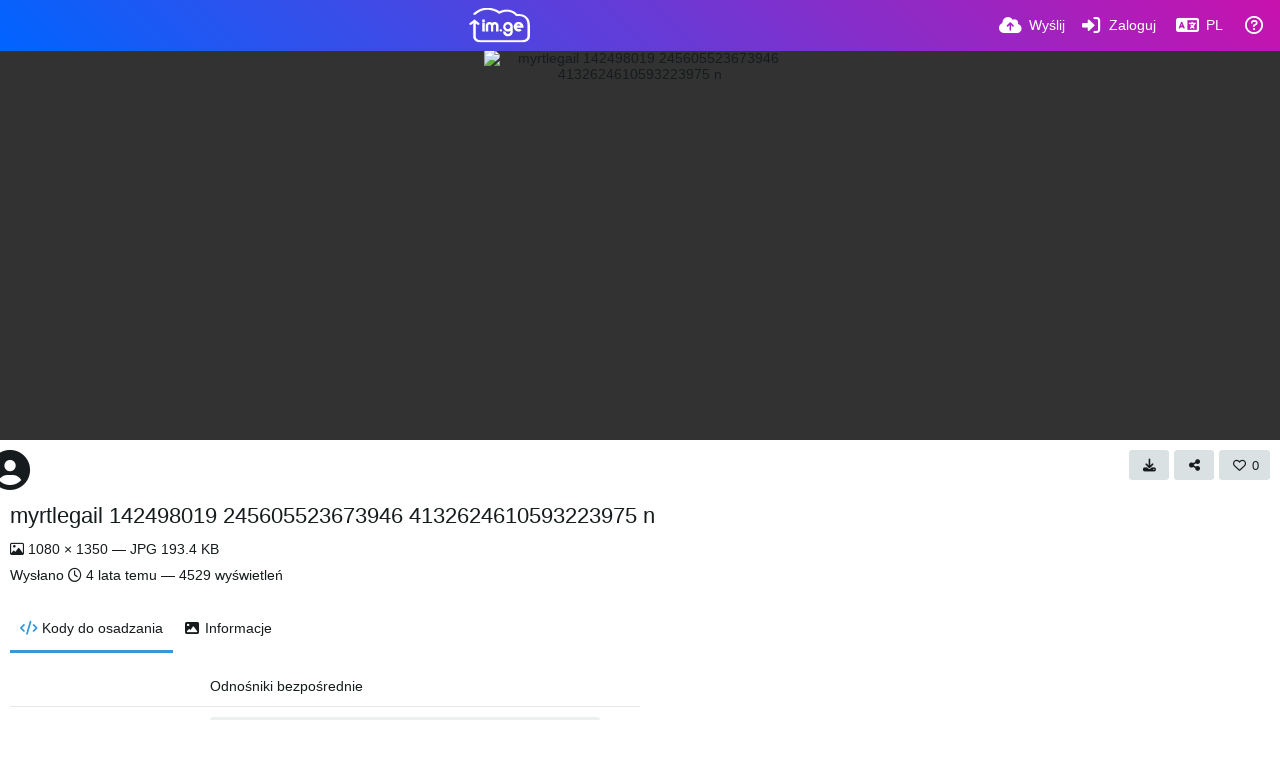

--- FILE ---
content_type: text/html; charset=UTF-8
request_url: https://im.ge/i/myrtlegail-142498019-245605523673946-4132624610593223975-n.teZCX/?lang=pl
body_size: 120145
content:
<!DOCTYPE HTML>
<html xml:lang="pl" lang="pl" dir="ltr" class="device-nonmobile palette-blanco unsafe-blur-on recaptcha recaptcha--3" data-palette="blanco" prefix="og: http://ogp.me/ns#">
<head>
        <meta charset="utf-8">
    <meta name="apple-mobile-web-app-status-bar-style" content="black">
    <meta name="apple-mobile-web-app-capable" content="yes">
    <meta name="viewport" content="width=device-width, initial-scale=1">
    <meta name="description" content="Image myrtlegail 142498019 245605523673946 4132624610593223975 n hosted in IM.GE - Free Image Hosting - Upload Image &amp; Share">
    <link rel="canonical" href="https://im.ge/i/myrtlegail-142498019-245605523673946-4132624610593223975-n.teZCX">
    <title>myrtlegail 142498019 245605523673946 4132624610593223975 n - IM.GE - Free Image Hosting - Upload Image &amp; Share (Polski)</title>
    <meta name="generator" content="Chevereto 4">
<link rel="stylesheet" href="/content/legacy/themes/Peafowl/lib/peafowl.min.css?ef6e6bd127f2d30c8e9b0f7ab4870428">
<link rel="stylesheet" href="/content/legacy/themes/Peafowl/style.min.css?ef6e6bd127f2d30c8e9b0f7ab4870428">

<link rel="stylesheet" href="/content/legacy/themes/Peafowl/lib/font-awesome-6/css/all.min.css?ef6e6bd127f2d30c8e9b0f7ab4870428">
<script data-cfasync="false">document.documentElement.className+=" js";var devices=["phone","phablet","tablet","laptop","desktop","largescreen"],window_to_device=function(){for(var e=[480,768,992,1200,1880,2180],t=[],n="",d=document.documentElement.clientWidth||document.getElementsByTagName("body")[0].clientWidth||window.innerWidth,c=0;c<devices.length;++c)d>=e[c]&&t.push(devices[c]);for(0==t.length&&t.push(devices[0]),n=t[t.length-1],c=0;c<devices.length;++c)document.documentElement.className=document.documentElement.className.replace(devices[c],""),c==devices.length-1&&(document.documentElement.className+=" "+n),document.documentElement.className=document.documentElement.className.replace(/\s+/g," ");if("laptop"==n||"desktop"==n){var o=document.getElementById("pop-box-mask");null!==o&&o.parentNode.removeChild(o)}};window_to_device(),window.onresize=window_to_device;function jQueryLoaded(){!function(n,d){n.each(readyQ,function(d,e){n(e)}),n.each(bindReadyQ,function(e,i){n(d).bind("ready",i)})}(jQuery,document)}!function(n,d,e){function i(d,e){"ready"==d?n.bindReadyQ.push(e):n.readyQ.push(d)}n.readyQ=[],n.bindReadyQ=[];var u={ready:i,bind:i};n.$=n.jQuery=function(n){return n===d||void 0===n?u:void i(n)}}(window,document);
            </script>

    <link rel="shortcut icon" href="https://im.ge/content/images/system/favicon_1622482133743_ac8bd9.png">
    <link rel="icon" type="image/png" href="https://im.ge/content/images/system/favicon_1622482133743_ac8bd9.png" sizes="192x192">
    <link rel="apple-touch-icon" href="https://im.ge/content/images/system/favicon_1622482133743_ac8bd9.png" sizes="180x180">
        <meta property="og:type" content="article" />
<meta property="og:url" content="/i/myrtlegail-142498019-245605523673946-4132624610593223975-n.teZCX" />
<meta property="og:title" content="myrtlegail 142498019 245605523673946 4132624610593223975 n" />
<meta property="og:image" content="https://i.im.ge/2021/08/20/teZCX.jpg" />
<meta property="og:site_name" content="IM.GE - Free Image Hosting - Upload Image &amp; Share" />
<meta property="og:description" content="Image myrtlegail 142498019 245605523673946 4132624610593223975 n hosted in IM.GE - Free Image Hosting - Upload Image &amp; Share" />
<meta property="fb:app_id" content="258425652551887" />
<meta property="image:width" content="1080" />
<meta property="image:height" content="1350" />
<meta name="twitter:card" content="photo">
<meta name="twitter:description" content="Image myrtlegail 142498019 245605523673946 4132624610593223975 n hosted in IM.GE - Free Image Hosting - Upload Image &amp; Share">
<meta name="twitter:title" content="myrtlegail 142498019 245605523673946 4132624610593223975 n (Polski)">
<meta name="twitter:site" content="@_im_ge_">
    <link rel="alternate" type="application/json+oembed" href="/oembed/?url=https%3A%2F%2Fim.ge%2Fi%2Fmyrtlegail-142498019-245605523673946-4132624610593223975-n.teZCX&format=json" title="myrtlegail 142498019 245605523673946 4132624610593223975 n hosted at IM.GE - Free Image Hosting - Upload Image & Share">
    <link rel="alternate" type="application/xml+oembed" href="/oembed/?url=https%3A%2F%2Fim.ge%2Fi%2Fmyrtlegail-142498019-245605523673946-4132624610593223975-n.teZCX&format=xml" title="myrtlegail 142498019 245605523673946 4132624610593223975 n hosted at IM.GE - Free Image Hosting - Upload Image & Share">
    <link rel="image_src" href="https://i.im.ge/2021/08/20/teZCX.jpg">
                            <style>
                    :root{
--gradient-one:-webkit-linear-gradient(45deg, #0064ff, #c912ae);
}

.text-content h1, .text-content h2, .text-content h3, .text-content h4{font-weight:600;
margin:40px 0 12px 0;}

.palette-blanco .btn.accent, .palette-dark .btn.accent {
    color: #fff !important;
    background: var(--gradient-one);
}

.top-bar .content-width {
    display: flex;
    align-items: center;
    justify-content: space-between;
}.palette-blanco .color-accent, .palette-blanco .header-icon, .palette-dark .color-accent, .palette-dark .header-icon {
    color: var(--colorAccent);
    background:var(--gradient-one);
    -webkit-background-clip: text;
    -webkit-text-fill-color: transparent;
}

.palette-blanco .top-bar input.search::placeholder, .palette-dark .top-bar input.search::placeholder {
    color: rgb(255 255 255 / 53%);
}
.palette-blanco .top-bar .opened .top-btn-text span:not(.btn-text), .palette-blanco .top-bar .top-btn-text:hover span:not(.btn-text), .palette-dark .top-bar .opened .top-btn-text span:not(.btn-text), .palette-dark .top-bar .top-btn-text:hover span:not(.btn-text) {
    color: #ededed;
}
.palette-blanco body.landing .top-btn-text, .palette-blanco .input-search .icon--close, .palette-blanco .top-bar .top-bar-search-input .icon--search, .palette-blanco .top-bar input, .palette-blanco .current .top-btn-text .icon, .palette-blanco .top-btn-text, .palette-dark body.landing .top-btn-text, .palette-dark .input-search .icon--close, .palette-dark .top-bar .top-bar-search-input .icon--search, .palette-dark .top-bar input, .palette-dark .current .top-btn-text .icon, .palette-dark .top-btn-text {
    color: #ffffff;
}.
top-bar--main .content-width {
    display: flex;
    justify-content: space-between;
    align-items: center;
}
.top-bar-logo {
    position: static;
    width: auto !important;
}
ul.top-bar-left {
    order: -1;
}.scroll-down {
    top: 0;
}
.palette-blanco .top-bar::before, .palette-dark .top-bar::before {
    background: var(--gradient-one);
}
.palette-blanco #top-bar .fa-cloud-upload-alt:before, .palette-dark #top-bar .fa-cloud-upload-alt:before {
    background: -webkit-linear-gradient( 
45deg
 , #ffffff, #ffffff);
    -webkit-background-clip: text;
    -webkit-text-fill-color: transparent;
}
.palette-blanco  #top-bar, .palette-dark  #top-bar{color:#fff;}
body#login:after {
    content: '';
    position: absolute;
    left: 0;
    right: 0;
    top: 0;
    bottom: 0;
    background-color: #000000db;
    z-index: 0;
}
body#login .fancy-box {
    z-index: 1;
    position: relative;
}
.tone-light .landing header.top-bar:before {
    background-color: transparent;
}

.tone-light header.top-bar:before {
    background-color: rgb(51 51 51);
}
.tone-light .top-bar #menu-fullscreen .top-btn-text, .tone-light .top-btn-text {
    color: #fff;
}
.tone-light #top-bar {
    color: #fff !important;
}
.tone-light .pop-box-menu {
    color: #333 !important;
}
.tone-light .top-bar .top-btn-text:hover {
    color: white !important;
    text-decoration: underline;
}
.tone-light .top-bar .top-bar-search-input input {
    color: #fff;
    border-width: 1px;
    background-color: #313131;
}
.top-bar-search-input .icon--close {
    right: 10px;
    top: 2px;
}
.top-bar-search-input .icon--settings {
    right: 30px;
    top: 2px;
}
#cookie-law-banner {
    font-size: .93em;
    z-index: 1;
}


.table tr:nth-child(even) {
  background-color: rgb(0 0 0 / 6%);
}


.table {
    width: 100%;
}

.table tr td {
    padding: 10px 16px;
    font-size: 14px;
}

pre {
    padding: 0;
    margin-top: 0;
    margin-bottom: 0;
    background-color: transparent;
    border: 0;
}
pre code {
    font-size: inherit;
    font-family: monospace;
}

@media (min-width: 992px)
{


}



.home-cover-img.animate-in--alt:after {
    content: '';
    position: absolute;
    left: 0;
    right: 0;
    top: 0;
    bottom: 0;
    background-color: rgb(0 0 0 / 87%);
}

.top-bar-logo, .top-bar-logo img {
    height: 35px;
}


#index a.btn.btn-big.white.outline {
    background: -webkit-linear-gradient( 
45deg
 , #24a7e0, #12c985);
    border-radius: 30px;
    border: 0;
    min-height: auto;
    letter-spacing: 5px;
    font-size: 12px;
    padding: 14px 60px;
}
#home-cover-content p {
    font-size: 15px;
    margin-top: 0;
    max-width: 500px;
    margin-bottom: 20px;
    line-height: 1.6;
}





.palette-dark .table tr:nth-child(even), .palette-dark blockquote {
    background-color: rgb(0 0 0 / 26%) !important;
}                </style>
            <style>
.palette-dark:root{
    --alertAccent: hsl(48, 89%, 50%);
    --alertBackground: hsl(52, 100%, 90%);
    --alertText: hsl(278, 22%, 10%);
    --bodyBackground: hsl(245, 9%, 18%);
    --bodyEmpty: hsl(245, 10%, 22%);
    --bodySeparator: var(--bodyEmpty);
    --bodyText: hsl(245, 5%, 80%);
    --bodyTextSubtle: hsl(245, 5%, 45%);
    --buttonDefaultBackground: var(--bodyEmpty);
    --buttonDefaultHoverBackground: hsl(245, 5%, 10%);
    --buttonDefaultHoverText: var(--colorAccent);
    --buttonDefaultText: var(--bodyText);
    --inputBackground:  hsl(245, 10%, 10%);
    --inputPlaceholderText: hsl(245, 5%, 50%);
    --inputText: var(--bodyText);
    --menuBackground: hsla(245, 10%, 8%, 80%);
    --menuItemHoverBackground: var(--colorAccent);
    --menuItemHoverText: hsl(245, 5%, 100%);
    --menuItemText: var(--bodyText);
    --menuSeparator: var(--bodyBackground);
    --menuText: var(--bodyText);
    --modalBackground: var(--bodyBackground);
    --modalText: var(--bodyText);
    --topBarBackground: hsl(245, 9%, 18%);
    --topBarText: var(--bodyText);
    --viewerBackground: hsl(245, 5%, 12%);
}
.palette-lush:root{
    --alertAccent: hsl(48, 89%, 50%);
    --alertBackground: hsl(52, 100%, 90%);
    --alertText: hsl(278, 22%, 10%);
    --bodyBackground: hsl(150, 25%, 94%);
    --bodyEmpty: hsl(150, 25%, 85%);
    --bodySeparator: var(--bodyEmpty);
    --bodyText: hsl(150, 25%, 16%);
    --bodyTextDisabled: hsl(150, 25%, 50%);
    --bodyTextSubtle: hsl(189, 6%, 45%);
    --buttonAccentBackground: hsl(150, 25%, 70%);
    --buttonAccentHoverBackground: hsl(150, 25%, 60%);
    --buttonAccentHoverText: var(--buttonAccentText);
    --buttonAccentText: hsl(150, 25%, 20%);
    --buttonDefaultBackground: var(--bodyBackground);
    --buttonDefaultBorder: hsl(150, 25%, 80%);
    --buttonDefaultHoverBackground: hsl(150, 25%, 85%);
    --buttonDefaultHoverBorder: hsl(150, 25%, 80%);
    --buttonDefaultHoverText: hsl(150, 25%, 20%);
    --buttonDefaultText: hsl(150, 25%, 20%);
    --colorAccent: hsl(150, 40%, 50%);
    --colorAccentStrong: hsl(150, 25%, 40%);
    --inputBackground:  hsl(0, 0%, 100%);
    --inputPlaceholderText: hsl(150, 25%, 40%, 0.2);
    --inputText: var(--bodyText);
    --linkText: var(--colorAccent);
    --menuBackground: hsla(150, 25%, 90%, 80%);
    --menuItemHoverBackground: var(--colorAccent);
    --menuItemHoverText: #FFF;
    --menuItemText: var(--bodyText);
    --menuSeparator: hsl(150, 25%, 72%);
    --menuText: var(--bodyText);
    --modalBackground: var(--bodyBackground);
    --modalText: var(--bodyText);
    --topBarBackground: var(--bodyBackground);
    --topBarText: var(--bodyText);
    --listItemText: var(--bodyBackground);
}
.palette-graffiti:root {
    --alertAccent: hsl(48, 89%, 50%);
    --alertBackground: hsl(52, 100%, 90%);
    --alertText: var(--bodyText);
    --bodyBackground: hsl(279, 77%, 95%);
    --bodyEmpty: hsl(278, 80%, 91%);
    --bodySeparator: hsl(278, 80%, 94%);
    --bodyText: hsl(278, 22%, 10%);
    --bodyTextDisabled: hsl(278, 80%, 90%);
    --buttonAccentBackground: var(--colorAccent);
    --buttonAccentHoverBackground: var(--colorAccentStrong);
    --buttonAccentHoverText: var(--buttonAccentText);
    --buttonDefaultBackground: var(--bodyBackground);
    --buttonDefaultBorder: hsl(278, 80%, 90%);
    --buttonDefaultHoverBackground: var(--bodyEmpty);
    --buttonDefaultHoverBorder: hsl(278, 80%, 90%);
    --buttonDefaultHoverText: var(--colorAccentStrong);
    --buttonDefaultText: var(--colorAccent);
    --colorAccent: hsl(278, 33%, 44%);
    --colorAccentStrong: hsl(278, 33%, 40%);
    --inputBackground:  hsl(0, 0%, 100%);
    --inputText: hsl(278, 22%, 10%);
    --linkText: var(--colorAccent);
    --menuBackground: hsla(278, 80%, 90%, 80%);
    --menuItemHoverBackground: var(--colorAccent);
    --menuItemHoverText: #FFF;
    --menuItemText: var(--inputText);
    --menuSeparator: hsl(278, 80%, 79%);
    --menuText: var(--inputText);
    --modalBackground: var(--bodyBackground);
    --modalText: var(--inputText);
    --topBarBackground: var(--bodyBackground);
    --topBarText: var(--bodyText);
    --listItemText: var(--bodyBackground);
}
.palette-abstract:root{
    --alertAccent: hsl(48, 89%, 50%);
    --alertBackground: hsl(52, 100%, 90%);
    --alertText: hsl(278, 22%, 10%);
    --bodyBackground: hsl(15, 73%, 97%);
    --bodyEmpty: hsl(15, 100%, 92%);
    --bodySeparator: var(--bodyEmpty);
    --bodyText: hsl(15, 25%, 16%);
    --bodyTextDisabled: hsl(15, 100%, 90%);
    --bodyTextSubtle: hsl(189, 6%, 45%);
    --buttonAccentBackground: var(--colorAccent);
    --buttonAccentHoverBackground: var(--colorAccentStrong);
    --buttonAccentHoverText: var(--buttonAccentText);
    --buttonAccentText:  hsl(0, 0%, 100%);
    --buttonDefaultBackground: var(--bodyBackground);
    --buttonDefaultBorder: hsl(15, 70%, 90%);
    --buttonDefaultHoverBackground: hsl(15, 100%, 95%);
    --buttonDefaultHoverBorder: hsl(15, 80%, 90%);
    --buttonDefaultHoverText: var(--colorAccentStrong);
    --buttonDefaultText:  var(--colorAccentStrong);
    --colorAccent: hsl(15, 70%, 30%);
    --colorAccentStrong: hsl(15, 70%, 40%);
    --inputBackground: var(--buttonAccentText);
    --inputPlaceholderText: hsl(15, 100%, 20%, 0.3);
    --inputText: var(--bodyText);
    --linkText: var(--colorAccent);
    --menuBackground: hsla(15, 100%, 90%, 80%);
    --menuItemHoverBackground: var(--colorAccent);
    --menuItemHoverText: #FFF;
    --menuItemText: var(--bodyText);
    --menuSeparator: hsl(15, 71%, 74%);
    --menuText: var(--bodyText);
    --modalBackground: var(--bodyBackground);
    --modalText: var(--bodyText);
    --topBarBackground: var(--bodyBackground);
    --topBarText: var(--bodyText);
    --listItemText: var(--bodyBackground);
}
.palette-cheers:root{
    --alertAccent: hsl(48, 89%, 50%);
    --alertBackground: hsl(52, 100%, 90%);
    --alertText: hsl(278, 22%, 10%);
    --bodyBackground: hsl(42, 60%, 91%);
    --bodyEmpty: hsl(42, 80%, 82%);
    --bodySeparator: var(--bodyEmpty);
    --bodyText: hsl(42, 25%, 16%);
    --bodyTextDisabled: hsl(42, 100%, 50%);
    --bodyTextSubtle: hsl(189, 6%, 45%);
    --buttonAccentBackground: hsl(42, 100%, 70%);
    --buttonAccentHoverBackground: hsl(42, 100%, 60%);
    --buttonAccentHoverText: var(--buttonAccentText);
    --buttonAccentText: hsl(42, 80%, 20%);
    --buttonDefaultBackground: var(--bodyBackground);
    --buttonDefaultBorder: hsl(42, 70%, 80%);
    --buttonDefaultHoverBackground: hsl(42, 80%, 85%);
    --buttonDefaultHoverBorder: hsl(42, 80%, 80%);
    --buttonDefaultHoverText: hsl(42, 80%, 20%);
    --buttonDefaultText: hsl(42, 80%, 20%);
    --colorAccent: hsl(42, 100%, 50%);
    --colorAccentStrong: hsl(42, 100%, 40%);
    --inputBackground:  hsl(0, 0%, 100%);
    --inputPlaceholderText: hsl(42, 100%, 40%, 0.2);
    --inputText: var(--bodyText);
    --linkText: var(--colorAccent);
    --menuBackground: hsla(42, 90%, 90%, 80%);
    --menuItemHoverBackground: var(--colorAccent);
    --menuItemHoverText: #FFF;
    --menuItemText: var(--bodyText);
    --menuSeparator: hsl(42, 70%, 67%);
    --menuText: var(--bodyText);
    --modalBackground: var(--bodyBackground);
    --modalText: var(--bodyText);
    --topBarBackground: var(--bodyBackground); /* hsl(42, 100%, 70%) */
    --topBarText: var(--bodyText);
    --listItemText: var(--bodyBackground);
}
.palette-imgur:root {
    --alertAccent: var(--colorAccent);
    --alertBackground: #463979;
    --alertText: var(--bodyText);
    --backgroundDarkAlpha: rgb(0 0 0 / 80%);
    --backgroundLightAlpha: rgba(26, 25, 62, .9);
    --bodyBackground: rgb(39,41,45);
    --bodyEmpty: var(--buttonDefaultBackground);
    --bodySeparator: #585D6A;
    --bodyText: #DADCDF;
    --bodyTextDisabled: #b4b9c2;
    --bodyTextSubtle: #999;
    --buttonAccentHoverText: var(--buttonAccentText);
    --buttonAccentText: #FFF;
    --buttonDefaultBackground: #464b57;
    --buttonDefaultHoverBackground: var(--colorAccent);
    --buttonDefaultHoverText: var(--buttonAccentText);
    --buttonDefaultText: #b4b9c2;
    --colorAccent: #1bb76e;
    --colorAccentStrong: #31be7c;
    --inputBackground: #191919;
    --inputPlaceholderText: #9298a0;
    --inputText: #f2f2f2;
    --linkText: var(--colorAccent);
    --menuBackground: hsl(222deg 6% 35% / 80%);
    --menuItemHoverBackground: hsla(0,0%,80%,.29);
    --menuItemHoverText: var(--buttonAccentText);
    --menuItemText: var(--buttonAccentText);
    --menuSeparator: rgb(11 14 15 / 10%);
    --menuText: var(--buttonAccentText);
    --modalBackground: rgb(60 66 75 / 50%);
    --modalText: var(--buttonAccentText);
    --topBarBackground: linear-gradient(180deg, #171544 0%, rgba(39,41,45,1));
    --topBarText: var(--bodyText);
    --viewerBackground: linear-gradient(180deg, transparent 0%, rgba(0,0,0,.1));
}
.palette-flickr:root {
    --bodyBackground: #f2f5f6;
    --colorAccent: #128fdc;
    --colorAccentStrong: #1c9be9;
    --linkText: #006dac;
    --topBarBackground: rgb(0 0 0 / 90%);
    --topBarText: #FFF;
    --viewerBackground: #212124;
}
.palette-deviantart:root {
    --alertAccent: var(--colorAccent);
    --alertBackground: #9affde;
    --bodyBackground: #06070d;
    --bodyEmpty: var(--bodyBackground);
    --bodyText: #f2f2f2;
    --bodyTextSubtle: #5d5c6c;
    --buttonAccentHoverBackground: var(--colorAccentStrong);
    --buttonAccentHoverText: var(--buttonAccentText);
    --buttonAccentText: #FFF;
    --buttonDefaultBackground: var(--bodyBackground);
    --buttonDefaultHoverBackground:var(--bodyBackground);
    --buttonDefaultHoverText: var(--buttonDefaultText);
    --buttonDefaultText: #f2f2f2;
    --colorAccent: #00e59b;
    --colorAccentStrong: #31be7c;
    --inputBackground: #292f34;
    --inputPlaceholderText: #838592;
    --inputText: #838592;
    --linkText: var(--colorAccent);
    --menuBackground: var(--bodyBackground);
    --menuItemHoverBackground: #282f34;
    --menuItemHoverText: var(--colorAccent);
    --menuItemText: #b1b1b9;
    --menuText: var(--buttonAccentText);
    --modalText: var(--buttonDefaultText);
    --topBarBackground: #06070d;
    --topBarText: #fff;
    --viewerBackground: linear-gradient(180deg, rgba(26,28,35,1) 0%, rgba(11,13,18,1) 100%);
}
.palette-cmyk:root {
    --alertAccent: var(--buttonAccentBackground);
    --alertBackground: #fff5b3;
    --alertText: var(--bodyText);
    --bodyBackground: #000;
    --bodyEmpty: #000e10;
    --bodySeparator: #370f1d;
    --bodyText: #00bcd4;
    --bodyTextSubtle: var(--buttonAccentBackground);
    --buttonAccentBackground: #ec407a;
    --buttonAccentHoverBackground: var(--bodyText);
    --buttonAccentHoverText: #fff;
    --buttonAccentText: var(--buttonAccentHoverText);
    --buttonDefaultBackground: var(--bodyBackground);
    --buttonDefaultHoverBackground: var(--bodyBackground);
    --buttonDefaultHoverText: #ffd54f;
    --buttonDefaultText: var(--buttonAccentBackground);
    --colorAccent: var( --buttonDefaultHoverText);
    --inputBackground: #edcf6e;
    --inputPlaceholderText: var(--bodyBackground);
    --linkText: var(--buttonDefaultHoverText);
    --menuBackground: rgb(0 0 0 / 70%);
    --menuItemHoverBackground: var(--buttonAccentBackground);
    --menuItemHoverText: var(--buttonAccentText);
    --menuItemText: var(--buttonDefaultHoverText);
    --menuSeparator: rgb(11 14 15 / 10%);
    --menuText: var(--buttonAccentHoverText);
    --modalBackground: var(--bodyBackground);
    --modalText: var(--bodyText);
    --topBarBackground: rgb(0 0 0 / 70%);
    --topBarText: var(--bodyText);
    --viewerBackground: linear-gradient(180deg, rgba(26,28,35,1) 0%, rgba(11,13,18,1) 100%);
}
</style>
            <link rel="alternate" hreflang="x-default" href="/i/myrtlegail-142498019-245605523673946-4132624610593223975-n.teZCX">
            <link rel="alternate" hreflang="ar" href="/i/myrtlegail-142498019-245605523673946-4132624610593223975-n.teZCX/?lang=ar">
<link rel="alternate" hreflang="bg-bg" href="/i/myrtlegail-142498019-245605523673946-4132624610593223975-n.teZCX/?lang=bg-BG">
<link rel="alternate" hreflang="bs-ba" href="/i/myrtlegail-142498019-245605523673946-4132624610593223975-n.teZCX/?lang=bs-BA">
<link rel="alternate" hreflang="ca" href="/i/myrtlegail-142498019-245605523673946-4132624610593223975-n.teZCX/?lang=ca">
<link rel="alternate" hreflang="cs" href="/i/myrtlegail-142498019-245605523673946-4132624610593223975-n.teZCX/?lang=cs">
<link rel="alternate" hreflang="da" href="/i/myrtlegail-142498019-245605523673946-4132624610593223975-n.teZCX/?lang=da">
<link rel="alternate" hreflang="de" href="/i/myrtlegail-142498019-245605523673946-4132624610593223975-n.teZCX/?lang=de">
<link rel="alternate" hreflang="de-de" href="/i/myrtlegail-142498019-245605523673946-4132624610593223975-n.teZCX/?lang=de-DE">
<link rel="alternate" hreflang="el" href="/i/myrtlegail-142498019-245605523673946-4132624610593223975-n.teZCX/?lang=el">
<link rel="alternate" hreflang="en" href="/i/myrtlegail-142498019-245605523673946-4132624610593223975-n.teZCX/?lang=en">
<link rel="alternate" hreflang="es" href="/i/myrtlegail-142498019-245605523673946-4132624610593223975-n.teZCX/?lang=es">
<link rel="alternate" hreflang="et-ee" href="/i/myrtlegail-142498019-245605523673946-4132624610593223975-n.teZCX/?lang=et-EE">
<link rel="alternate" hreflang="fa" href="/i/myrtlegail-142498019-245605523673946-4132624610593223975-n.teZCX/?lang=fa">
<link rel="alternate" hreflang="fi" href="/i/myrtlegail-142498019-245605523673946-4132624610593223975-n.teZCX/?lang=fi">
<link rel="alternate" hreflang="fr" href="/i/myrtlegail-142498019-245605523673946-4132624610593223975-n.teZCX/?lang=fr">
<link rel="alternate" hreflang="he" href="/i/myrtlegail-142498019-245605523673946-4132624610593223975-n.teZCX/?lang=he">
<link rel="alternate" hreflang="hr" href="/i/myrtlegail-142498019-245605523673946-4132624610593223975-n.teZCX/?lang=hr">
<link rel="alternate" hreflang="hu" href="/i/myrtlegail-142498019-245605523673946-4132624610593223975-n.teZCX/?lang=hu">
<link rel="alternate" hreflang="id" href="/i/myrtlegail-142498019-245605523673946-4132624610593223975-n.teZCX/?lang=id">
<link rel="alternate" hreflang="it" href="/i/myrtlegail-142498019-245605523673946-4132624610593223975-n.teZCX/?lang=it">
<link rel="alternate" hreflang="ja" href="/i/myrtlegail-142498019-245605523673946-4132624610593223975-n.teZCX/?lang=ja">
<link rel="alternate" hreflang="ko" href="/i/myrtlegail-142498019-245605523673946-4132624610593223975-n.teZCX/?lang=ko">
<link rel="alternate" hreflang="lt-lt" href="/i/myrtlegail-142498019-245605523673946-4132624610593223975-n.teZCX/?lang=lt-LT">
<link rel="alternate" hreflang="nb" href="/i/myrtlegail-142498019-245605523673946-4132624610593223975-n.teZCX/?lang=nb">
<link rel="alternate" hreflang="nl" href="/i/myrtlegail-142498019-245605523673946-4132624610593223975-n.teZCX/?lang=nl">
<link rel="alternate" hreflang="pl" href="/i/myrtlegail-142498019-245605523673946-4132624610593223975-n.teZCX/?lang=pl">
<link rel="alternate" hreflang="pt" href="/i/myrtlegail-142498019-245605523673946-4132624610593223975-n.teZCX/?lang=pt">
<link rel="alternate" hreflang="pt-br" href="/i/myrtlegail-142498019-245605523673946-4132624610593223975-n.teZCX/?lang=pt-BR">
<link rel="alternate" hreflang="ro" href="/i/myrtlegail-142498019-245605523673946-4132624610593223975-n.teZCX/?lang=ro">
<link rel="alternate" hreflang="ru" href="/i/myrtlegail-142498019-245605523673946-4132624610593223975-n.teZCX/?lang=ru">
<link rel="alternate" hreflang="sk" href="/i/myrtlegail-142498019-245605523673946-4132624610593223975-n.teZCX/?lang=sk">
<link rel="alternate" hreflang="sr-rs" href="/i/myrtlegail-142498019-245605523673946-4132624610593223975-n.teZCX/?lang=sr-RS">
<link rel="alternate" hreflang="sv" href="/i/myrtlegail-142498019-245605523673946-4132624610593223975-n.teZCX/?lang=sv">
<link rel="alternate" hreflang="th" href="/i/myrtlegail-142498019-245605523673946-4132624610593223975-n.teZCX/?lang=th">
<link rel="alternate" hreflang="tr" href="/i/myrtlegail-142498019-245605523673946-4132624610593223975-n.teZCX/?lang=tr">
<link rel="alternate" hreflang="uk" href="/i/myrtlegail-142498019-245605523673946-4132624610593223975-n.teZCX/?lang=uk">
<link rel="alternate" hreflang="vi" href="/i/myrtlegail-142498019-245605523673946-4132624610593223975-n.teZCX/?lang=vi">
<link rel="alternate" hreflang="zh-cn" href="/i/myrtlegail-142498019-245605523673946-4132624610593223975-n.teZCX/?lang=zh-CN">
<link rel="alternate" hreflang="zh-tw" href="/i/myrtlegail-142498019-245605523673946-4132624610593223975-n.teZCX/?lang=zh-TW">
</head>
<body id="image" class=" no-margin-top">
    <header id="top-bar" class="top-bar top-bar--main">
        <div class="content-width">
            <div id="logo" class="top-bar-logo">
                <a href="/"><img src="https://im.ge/content/images/system/logo_1623137785709_757a03.svg" alt="IM.GE - Free Image Hosting - Upload Image & Share"></a>
            </div>

                            <ul class="top-bar-left float-left">
                    <li data-action="top-bar-menu-full" data-nav="mobile-menu" class="top-btn-el phone-show hidden">
                        <span class="top-btn-text"><span class="icon fas fa-bars"></span></span>
                    </li>
                    
                    
                                    </ul>
                        <ul class="top-bar-right float-right keep-visible">

                                                <li data-action="top-bar-upload" data-link="page" data-nav="upload" class="top-btn-el"  data-login-needed="true" >
                        <a href="/upload" class="top-btn-text"><span class="icon fas fa-cloud-upload-alt"></span><span class="btn-text phone-hide phablet-hide">Wyślij</span></a>
                    </li>
                
                                    <li id="top-bar-signin" data-nav="signin" class="top-btn-el">
                        <a href="/login" class="top-btn-text"><span class="icon fas fa-sign-in-alt"></span><span class="btn-text phone-hide phablet-hide">Zaloguj</span>
                        </a>
                    </li>
                                            <li data-nav="language" class="phone-hide pop-btn">
                        <span class="top-btn-text">
                <span class="icon fas fa-language"></span><span class="btn-text phablet-hide">PL</span>
            </span>
            <div class="pop-box pbcols5 arrow-box arrow-box-top anchor-center">
                <div class="pop-box-inner pop-box-menu pop-box-menucols">
                    <ul>
                        <li><a href="/i/myrtlegail-142498019-245605523673946-4132624610593223975-n.teZCX/?lang=ar">العربية</a></li>
<li><a href="/i/myrtlegail-142498019-245605523673946-4132624610593223975-n.teZCX/?lang=bg-BG">Български</a></li>
<li><a href="/i/myrtlegail-142498019-245605523673946-4132624610593223975-n.teZCX/?lang=bs-BA">Bosanski</a></li>
<li><a href="/i/myrtlegail-142498019-245605523673946-4132624610593223975-n.teZCX/?lang=ca">Сatalà</a></li>
<li><a href="/i/myrtlegail-142498019-245605523673946-4132624610593223975-n.teZCX/?lang=cs">Čeština</a></li>
<li><a href="/i/myrtlegail-142498019-245605523673946-4132624610593223975-n.teZCX/?lang=da">Dansk</a></li>
<li><a href="/i/myrtlegail-142498019-245605523673946-4132624610593223975-n.teZCX/?lang=de">Deutsch</a></li>
<li><a href="/i/myrtlegail-142498019-245605523673946-4132624610593223975-n.teZCX/?lang=de-DE">Deutsch (Deutschland)</a></li>
<li><a href="/i/myrtlegail-142498019-245605523673946-4132624610593223975-n.teZCX/?lang=el">Ελληνικά</a></li>
<li><a href="/i/myrtlegail-142498019-245605523673946-4132624610593223975-n.teZCX/?lang=en">English</a></li>
<li><a href="/i/myrtlegail-142498019-245605523673946-4132624610593223975-n.teZCX/?lang=es">Español</a></li>
<li><a href="/i/myrtlegail-142498019-245605523673946-4132624610593223975-n.teZCX/?lang=et-EE">Eesti (Eesti)</a></li>
<li><a href="/i/myrtlegail-142498019-245605523673946-4132624610593223975-n.teZCX/?lang=fa">فارسی</a></li>
<li><a href="/i/myrtlegail-142498019-245605523673946-4132624610593223975-n.teZCX/?lang=fi">Suomi</a></li>
<li><a href="/i/myrtlegail-142498019-245605523673946-4132624610593223975-n.teZCX/?lang=fr">Français</a></li>
<li><a href="/i/myrtlegail-142498019-245605523673946-4132624610593223975-n.teZCX/?lang=he">עברית</a></li>
<li><a href="/i/myrtlegail-142498019-245605523673946-4132624610593223975-n.teZCX/?lang=hr">Hrvatski</a></li>
<li><a href="/i/myrtlegail-142498019-245605523673946-4132624610593223975-n.teZCX/?lang=hu">Magyar</a></li>
<li><a href="/i/myrtlegail-142498019-245605523673946-4132624610593223975-n.teZCX/?lang=id">Bahasa Indonesia</a></li>
<li><a href="/i/myrtlegail-142498019-245605523673946-4132624610593223975-n.teZCX/?lang=it">Italiano</a></li>
<li><a href="/i/myrtlegail-142498019-245605523673946-4132624610593223975-n.teZCX/?lang=ja">日本語</a></li>
<li><a href="/i/myrtlegail-142498019-245605523673946-4132624610593223975-n.teZCX/?lang=ko">한국어</a></li>
<li><a href="/i/myrtlegail-142498019-245605523673946-4132624610593223975-n.teZCX/?lang=lt-LT">Lietuvių (Lietuva)</a></li>
<li><a href="/i/myrtlegail-142498019-245605523673946-4132624610593223975-n.teZCX/?lang=nb">‪Norsk Bokmål‬</a></li>
<li><a href="/i/myrtlegail-142498019-245605523673946-4132624610593223975-n.teZCX/?lang=nl">Nederlands</a></li>
<li class="current"><a href="/i/myrtlegail-142498019-245605523673946-4132624610593223975-n.teZCX/?lang=pl">Polski</a></li>
<li><a href="/i/myrtlegail-142498019-245605523673946-4132624610593223975-n.teZCX/?lang=pt">Português</a></li>
<li><a href="/i/myrtlegail-142498019-245605523673946-4132624610593223975-n.teZCX/?lang=pt-BR">Português (Brasil)</a></li>
<li><a href="/i/myrtlegail-142498019-245605523673946-4132624610593223975-n.teZCX/?lang=ro">Română</a></li>
<li><a href="/i/myrtlegail-142498019-245605523673946-4132624610593223975-n.teZCX/?lang=ru">Русский</a></li>
<li><a href="/i/myrtlegail-142498019-245605523673946-4132624610593223975-n.teZCX/?lang=sk">Slovenčina</a></li>
<li><a href="/i/myrtlegail-142498019-245605523673946-4132624610593223975-n.teZCX/?lang=sr-RS">Српски</a></li>
<li><a href="/i/myrtlegail-142498019-245605523673946-4132624610593223975-n.teZCX/?lang=sv">Svenska</a></li>
<li><a href="/i/myrtlegail-142498019-245605523673946-4132624610593223975-n.teZCX/?lang=th">ไทย</a></li>
<li><a href="/i/myrtlegail-142498019-245605523673946-4132624610593223975-n.teZCX/?lang=tr">Türkçe</a></li>
<li><a href="/i/myrtlegail-142498019-245605523673946-4132624610593223975-n.teZCX/?lang=uk">Українська</a></li>
<li><a href="/i/myrtlegail-142498019-245605523673946-4132624610593223975-n.teZCX/?lang=vi">Tiếng Việt</a></li>
<li><a href="/i/myrtlegail-142498019-245605523673946-4132624610593223975-n.teZCX/?lang=zh-CN">简体中文</a></li>
<li><a href="/i/myrtlegail-142498019-245605523673946-4132624610593223975-n.teZCX/?lang=zh-TW">繁體中文</a></li>
                    </ul>
                </div>
            </div>
        </li>
                                                                <li data-nav="about" class="phone-hide pop-btn pop-keep-click">
                            <span class="top-btn-text">
                                <span class="icon far fa-question-circle"></span><span class="btn-text phone-hide phablet-hide laptop-hide tablet-hide desktop-hide">Informacje</span>
                            </span>
                            <div class="pop-box arrow-box arrow-box-top anchor-right">
                                <div class="pop-box-inner pop-box-menu">
                                    <ul>
                                                                                    <li class="with-icon"><a href="/page/api"><span class="btn-icon fas fa-key"></span> API</a>
                                            </li>
                                                                <li><a href="/page/shareX">ShareX</a>
                                            </li>
                                                                <li class="with-icon"><a href="/page/image-editor"><span class="btn-icon fas fa-edit"></span> Image Editor</a>
                                            </li>
                                                                <li class="with-icon"><a href="/page/about-us"><span class="btn-icon fas fa-file-signature"></span> About Us</a>
                                            </li>
                                                                <li class="with-icon"><a href="/page/terms-of-service"><span class="btn-icon fas fa-landmark"></span> Terms of Service</a>
                                            </li>
                                                                <li class="with-icon"><a href="/page/privacy-policy"><span class="btn-icon fas fa-lock"></span> Privacy Policy</a>
                                            </li>
                                                                <li class="with-icon"><a href="/page/disclaimer"><span class="btn-icon fas fa-info-circle"></span> Disclaimer</a>
                                            </li>
                                                                <li class="with-icon"><a href="/page/contact"><span class="btn-icon fas fa-at"></span> Contact</a>
                                            </li>
                                                                <li class="with-icon"><a href="/page/donate"><span class="btn-icon fas fa-donate"></span> Donate</a>
                                            </li>
                                                                <li class="with-icon"><a href="/plugin"><span class="btn-icon fas fa-code"></span> Wtyczka</a>
                                            </li>
                                                        </ul>
                                </div>
                            </div>
                        </li>
                </ul>
        </div>
    </header>
    <div id="image-viewer" class="image-viewer full-viewer">
            <div id="image-viewer-container" class="image-viewer-main image-viewer-container">
        <img src="https://i.im.ge/2021/08/20/teZCX.md.jpg"  alt="myrtlegail 142498019 245605523673946 4132624610593223975 n" width="1080" height="1350" data-is360="0"  data-load="full">
            </div>
    </div>
<script data-cfasync="false">
    var divLoading = document.createElement("div");
    var panelThumbs = document.querySelector('.panel-thumbs');
    var panelThumbList = document.querySelectorAll('.panel-thumb-list > li');
	image_viewer_full_fix = function() {
		var viewer = document.getElementById("image-viewer"),
            container = document.getElementById("image-viewer-container"),
            zoomAble = viewer.getElementsByTagName('img')[0],
			top = document.getElementById("top-bar"),
			imgSource = {
				width: 1080,
				height: 1350			},
			img = {width: imgSource.width, height: imgSource.height},
			ratio = imgSource.width/imgSource.height;
		var canvas = {
				height: window.innerHeight - (typeof top !== "undefined" ? top.clientHeight : 0),
				width: viewer.clientWidth
			};
		var viewer_banner_top = 1,
			viewer_banner_foot = 1;
		var viewer_banner_height = 90;
		if(viewer_banner_top) {
			canvas.height -= viewer_banner_height + 20;
		}
		if(viewer_banner_foot) {
			canvas.height -= viewer_banner_height + 20;
		}
        if (panelThumbList.length > 0) {
            canvas.height -= panelThumbs.offsetHeight;
        }
        canvas.height -= 60;
        if(1/ratio < 2) {
            container.style.height = canvas.height + "px";
        }
		var hasClass = function(element, cls) {
			return (" " + element.className + " ").indexOf(" " + cls + " ") > -1;
		}
		if(img.width > canvas.width) {
			img.width = canvas.width;
		}
        img.height = (img.width/ratio);
        if(zoomAble.dataset.is360 == '0') {
            if(img.height > canvas.height && (img.height/img.width) < 3) {
            	img.height = canvas.height;
            }
            if(img.height == canvas.height) {
            	img.width = (img.height * ratio);
            }
            if(imgSource.width !== img.width) {
                if(img.width > canvas.width) {
                    img.width = canvas.width;
                    img.height = (img.width/ratio);
                } else if((img.height/img.width) > 3) {
                    img = imgSource;
                    if(img.width > canvas.width) {
                        img.width = canvas.width * 0.8;
                    }
                    img.height = (img.width/ratio);
                }
            }
            if(imgSource.width > img.width || img.width <= canvas.width) {
            	if(img.width == canvas.width || imgSource.width == img.width) {
            		zoomAble.className = zoomAble.className.replace(/\s+cursor-zoom-(in|out)\s+/, " ");
            	} else {
            		if(!hasClass(zoomAble, "cursor-zoom-in")) {
            			zoomAble.className += " cursor-zoom-in";
            		} else {
            			zoomAble.className = zoomAble.className.replace(/\s+cursor-zoom-in\s+/, " ");
                        if(!hasClass(zoomAble, "cursor-zoom-in")) {
                            zoomAble.className += " cursor-zoom-in";
                            styleContainer = false;
                        }
            		}
            	}
                zoomAble.className = zoomAble.className.trim().replace(/ +/g, ' ');
            }
        }
         img = {
            width: img.width + "px",
            height: img.height + "px",
            display: "block"
        }
        if(zoomAble.style.width !== img.width) {
            for(var k in img) {
                zoomAble.style[k] = img[k];
            }
        }
        if (panelThumbList.length > 0) {
            document.querySelector('#panel-thumb-list li.current').scrollIntoView({
                behavior: 'auto',
                block: 'nearest',
                inline: 'nearest'
            });
        }
	}
	image_viewer_full_fix();
	document.addEventListener('DOMContentLoaded', function(event) {
		CHV.obj.image_viewer.image = {
			width: 1080,
			height: 1350,
			ratio: 0.800000,
			url: "https://i.im.ge/2021/08/20/teZCX.jpg",
			medium: {
				url: "https://i.im.ge/2021/08/20/teZCX.md.jpg"
			},
            url_viewer: "https://im.ge/i/myrtlegail-142498019-245605523673946-4132624610593223975-n.teZCX",
            path_viewer: "/i/myrtlegail-142498019-245605523673946-4132624610593223975-n.teZCX",
            is_360: false,
		};
		CHV.obj.image_viewer.album = {
			id_encoded: ""
		};
		CHV.fn.image_viewer_full_fix = window["image_viewer_full_fix"];
		image_viewer_full_fix();
	});
</script>
<div class="content-width margin-top-10">
    <div class="header header-content margin-bottom-10 margin-top-10">
        <div class="header-content-left">
            <div class="header-content-breadcrum">
                            <div class="breadcrum-item">
                    <div class="user-image default-user-image"><span class="icon fas fa-user-circle"></span></div>
                </div>
                <div class="breadcrum-item" data-contains="cta-album">
                                    </div>
            </div>
        </div>
        <div class="header-content-right breaks-ui">
                                    <a data-action="download" href="https://i.im.ge/2021/08/20/teZCX.jpg" download="teZCX.jpg" class="btn btn-small default btn-download" title="Download"><span class="btn-icon fas fa-download"></span></a>
                                                    <a class="btn btn-small default" data-action="share" title="Udostępnij (S)"><span class="btn-icon fas fa-share-alt"></span></a>
                                        <a class="btn-like" title="Lubię to (L)" data-type="image" data-id="teZCX" data-liked="0">
                    <span data-action="like" class="btn btn-small default btn-liked" rel="tooltip" title="Lubisz to"><span class="btn-icon fas fa-heart"></span><span class="btn-text" data-text="likes-count">0</span></span>
                    <span data-action="like" class="btn btn-small default btn-unliked"><span class="btn-icon far fa-heart"></span><span class="btn-text" data-text="likes-count">0</span></span>
                </a>
                    </div>
    </div>
        <div class="header margin-bottom-10">
            <h1 class="header-title phone-float-none viewer-title">
            <a data-text="image-title" href="/i/myrtlegail-142498019-245605523673946-4132624610593223975-n.teZCX">myrtlegail 142498019 245605523673946 4132624610593223975 n</a>
        </h1>
        </div>
    <p class="description-meta margin-bottom-10">
        <span class="icon far fa-eye-slash soft-hidden" data-content="privacy-private" title="Ta zawartość jest prywatna" rel="tooltip"></span>
        <span class="far fa-image"></span> 1080 × 1350 — JPG 193.4 KB    </p>
    <p class="description-meta margin-bottom-20">
        Wysłano <i class="far fa-clock"></i> <span title="2021-08-20 09:54:22">4 lata temu</span> — 4529 wyświetleń    </p>
    <div class="header margin-bottom-10 no-select">
        <div class="phone-display-inline-block phablet-display-inline-block hidden tab-menu --hide" data-action="tab-menu">
    <span class="btn-icon fas fa-code" data-content="tab-icon"></span><span class="btn-text" data-content="current-tab-label">Kody do osadzania</span><span class="tab-menu--hide btn-icon fas fa-angle-down"></span><span class="tab-menu--show btn-icon fas fa-angle-up"></span>
</div>
<div class="content-tabs-container content-tabs-container--mobile phone-display-block phablet-display-block">
    <div class="content-tabs-shade phone-show phablet-show hidden"></div>
    <div class="content-tabs-wrap">
        <ul class="content-tabs">
            <li class="current"><a id="tab-embeds-link" data-tab="tab-embeds" href=""><span class="btn-icon fas fa-code"></span><span class="btn-text">Kody do osadzania</span></a></li>
<li class=""><a id="tab-about-link" data-tab="tab-about" href=""><span class="btn-icon fas fa-image"></span><span class="btn-text">Informacje</span></a></li>
        </ul>
    </div>
</div>
    </div>
        <div id="tabbed-content-group">
        <div id="tab-about" class="tabbed-content">
            <div class="c16 phone-c1 phablet-c1 grid-columns margin-right-10">
                <div class="panel-description default-margin-bottom">
                    <p class="description-text margin-bottom-5" data-text="image-description">No description provided.</p>
                                    </div>
                            </div>
            <div class="c15 phablet-c1 fluid-column grid-columns margin-left-10 phablet-margin-left-0">
                            </div>
        </div>
        <div id="tab-comments" class="tabbed-content">
                        <div class="comments c16 phone-c1 phablet-c1 grid-columns margin-right-10">
                            </div>
        </div>
                    <div id="tab-embeds" class="tabbed-content visible">
                <div class="c24 margin-left-auto margin-right-auto">
                    <div class="margin-bottom-30 growl static text-align-center clear-both" data-content="privacy-private"></div>
                </div>
                <div class="panel-share c16 phone-c1 phablet-c1 grid-columns margin-right-10">
                                            <div class="panel-share-item">
                            <h4 class="pre-title">Odnośniki bezpośrednie</h4>
                                                            <div class="panel-share-input-label">
                                    <h4 class="title c5 grid-columns">Odnośnik do obrazka</h4>
                                    <div class="c10 phablet-c1 grid-columns">
                                        <input id="embed-code-1" type="text" class="text-input" value="https://im.ge/i/teZCX" data-focus="select-all" readonly>
                                        <button type="button" class="input-action" data-action="copy" data-action-target="#embed-code-1"><i class="far fa-copy"></i> kopiuj</button>
                                    </div>
                                </div>
                                                            <div class="panel-share-input-label">
                                    <h4 class="title c5 grid-columns">Adres grafiki</h4>
                                    <div class="c10 phablet-c1 grid-columns">
                                        <input id="embed-code-2" type="text" class="text-input" value="https://i.im.ge/2021/08/20/teZCX.jpg" data-focus="select-all" readonly>
                                        <button type="button" class="input-action" data-action="copy" data-action-target="#embed-code-2"><i class="far fa-copy"></i> kopiuj</button>
                                    </div>
                                </div>
                                                            <div class="panel-share-input-label">
                                    <h4 class="title c5 grid-columns">Odnośnik do miniaturki</h4>
                                    <div class="c10 phablet-c1 grid-columns">
                                        <input id="embed-code-3" type="text" class="text-input" value="https://i.im.ge/2021/08/20/teZCX.th.jpg" data-focus="select-all" readonly>
                                        <button type="button" class="input-action" data-action="copy" data-action-target="#embed-code-3"><i class="far fa-copy"></i> kopiuj</button>
                                    </div>
                                </div>
                                                            <div class="panel-share-input-label">
                                    <h4 class="title c5 grid-columns">Odnośnik do średniej grafiki</h4>
                                    <div class="c10 phablet-c1 grid-columns">
                                        <input id="embed-code-4" type="text" class="text-input" value="https://i.im.ge/2021/08/20/teZCX.md.jpg" data-focus="select-all" readonly>
                                        <button type="button" class="input-action" data-action="copy" data-action-target="#embed-code-4"><i class="far fa-copy"></i> kopiuj</button>
                                    </div>
                                </div>
                                                    </div>
                                            <div class="panel-share-item">
                            <h4 class="pre-title">Full image (linked)</h4>
                                                            <div class="panel-share-input-label">
                                    <h4 class="title c5 grid-columns">HTML</h4>
                                    <div class="c10 phablet-c1 grid-columns">
                                        <input id="embed-code-5" type="text" class="text-input" value="&lt;a href=&quot;https://im.ge/i/teZCX&quot;&gt;&lt;img src=&quot;https://i.im.ge/2021/08/20/teZCX.jpg&quot; alt=&quot;myrtlegail 142498019 245605523673946 4132624610593223975 n&quot; border=&quot;0&quot; /&gt;&lt;/a&gt;" data-focus="select-all" readonly>
                                        <button type="button" class="input-action" data-action="copy" data-action-target="#embed-code-5"><i class="far fa-copy"></i> kopiuj</button>
                                    </div>
                                </div>
                                                            <div class="panel-share-input-label">
                                    <h4 class="title c5 grid-columns">BBCode</h4>
                                    <div class="c10 phablet-c1 grid-columns">
                                        <input id="embed-code-6" type="text" class="text-input" value="[url=https://im.ge/i/teZCX][img]https://i.im.ge/2021/08/20/teZCX.jpg[/img][/url]" data-focus="select-all" readonly>
                                        <button type="button" class="input-action" data-action="copy" data-action-target="#embed-code-6"><i class="far fa-copy"></i> kopiuj</button>
                                    </div>
                                </div>
                                                            <div class="panel-share-input-label">
                                    <h4 class="title c5 grid-columns">Markdown</h4>
                                    <div class="c10 phablet-c1 grid-columns">
                                        <input id="embed-code-7" type="text" class="text-input" value="[![teZCX.jpg](https://i.im.ge/2021/08/20/teZCX.jpg)](https://im.ge/i/teZCX)" data-focus="select-all" readonly>
                                        <button type="button" class="input-action" data-action="copy" data-action-target="#embed-code-7"><i class="far fa-copy"></i> kopiuj</button>
                                    </div>
                                </div>
                                                    </div>
                                            <div class="panel-share-item">
                            <h4 class="pre-title">Medium image (linked)</h4>
                                                            <div class="panel-share-input-label">
                                    <h4 class="title c5 grid-columns">HTML</h4>
                                    <div class="c10 phablet-c1 grid-columns">
                                        <input id="embed-code-8" type="text" class="text-input" value="&lt;a href=&quot;https://im.ge/i/teZCX&quot;&gt;&lt;img src=&quot;https://i.im.ge/2021/08/20/teZCX.md.jpg&quot; alt=&quot;myrtlegail 142498019 245605523673946 4132624610593223975 n&quot; border=&quot;0&quot; /&gt;&lt;/a&gt;" data-focus="select-all" readonly>
                                        <button type="button" class="input-action" data-action="copy" data-action-target="#embed-code-8"><i class="far fa-copy"></i> kopiuj</button>
                                    </div>
                                </div>
                                                            <div class="panel-share-input-label">
                                    <h4 class="title c5 grid-columns">BBCode</h4>
                                    <div class="c10 phablet-c1 grid-columns">
                                        <input id="embed-code-9" type="text" class="text-input" value="[url=https://im.ge/i/teZCX][img]https://i.im.ge/2021/08/20/teZCX.md.jpg[/img][/url]" data-focus="select-all" readonly>
                                        <button type="button" class="input-action" data-action="copy" data-action-target="#embed-code-9"><i class="far fa-copy"></i> kopiuj</button>
                                    </div>
                                </div>
                                                            <div class="panel-share-input-label">
                                    <h4 class="title c5 grid-columns">Markdown</h4>
                                    <div class="c10 phablet-c1 grid-columns">
                                        <input id="embed-code-10" type="text" class="text-input" value="[![teZCX.md.jpg](https://i.im.ge/2021/08/20/teZCX.md.jpg)](https://im.ge/i/teZCX)" data-focus="select-all" readonly>
                                        <button type="button" class="input-action" data-action="copy" data-action-target="#embed-code-10"><i class="far fa-copy"></i> kopiuj</button>
                                    </div>
                                </div>
                                                    </div>
                                            <div class="panel-share-item">
                            <h4 class="pre-title">Thumbnail image (linked)</h4>
                                                            <div class="panel-share-input-label">
                                    <h4 class="title c5 grid-columns">HTML</h4>
                                    <div class="c10 phablet-c1 grid-columns">
                                        <input id="embed-code-11" type="text" class="text-input" value="&lt;a href=&quot;https://im.ge/i/teZCX&quot;&gt;&lt;img src=&quot;https://i.im.ge/2021/08/20/teZCX.th.jpg&quot; alt=&quot;myrtlegail 142498019 245605523673946 4132624610593223975 n&quot; border=&quot;0&quot; /&gt;&lt;/a&gt;" data-focus="select-all" readonly>
                                        <button type="button" class="input-action" data-action="copy" data-action-target="#embed-code-11"><i class="far fa-copy"></i> kopiuj</button>
                                    </div>
                                </div>
                                                            <div class="panel-share-input-label">
                                    <h4 class="title c5 grid-columns">BBCode</h4>
                                    <div class="c10 phablet-c1 grid-columns">
                                        <input id="embed-code-12" type="text" class="text-input" value="[url=https://im.ge/i/teZCX][img]https://i.im.ge/2021/08/20/teZCX.th.jpg[/img][/url]" data-focus="select-all" readonly>
                                        <button type="button" class="input-action" data-action="copy" data-action-target="#embed-code-12"><i class="far fa-copy"></i> kopiuj</button>
                                    </div>
                                </div>
                                                            <div class="panel-share-input-label">
                                    <h4 class="title c5 grid-columns">Markdown</h4>
                                    <div class="c10 phablet-c1 grid-columns">
                                        <input id="embed-code-13" type="text" class="text-input" value="[![teZCX.th.jpg](https://i.im.ge/2021/08/20/teZCX.th.jpg)](https://im.ge/i/teZCX)" data-focus="select-all" readonly>
                                        <button type="button" class="input-action" data-action="copy" data-action-target="#embed-code-13"><i class="far fa-copy"></i> kopiuj</button>
                                    </div>
                                </div>
                                                    </div>
                                    </div>
            </div>
                    </div>
    </div>
<script>
	$(document).ready(function() {
		if(typeof CHV == "undefined") {
			CHV = {obj: {}, fn: {}, str:{}};
		} else {
			if(typeof CHV.obj.embed_share_tpl == "undefined") {
				CHV.obj.embed_share_tpl = {};
			}
			if(typeof CHV.obj.embed_upload_tpl == "undefined") {
				CHV.obj.embed_upload_tpl = {};
			}
		}
		CHV.obj.embed_share_tpl = {"links":{"label":"Odno\u015bniki","options":{"viewer-links":{"label":"Viewer links","template":"%URL_VIEWER%","size":"viewer"},"direct-links":{"label":"Bezposrednio links","template":"%URL%","size":"full"}}},"html-codes":{"label":"Kody HTML","options":{"html-embed-full":{"label":"HTML full linked","template":"<a href=\"%URL_VIEWER%\"><img src=\"%URL%\" alt=\"%TITLE%\" border=\"0\"><\/a>","size":"full"},"html-embed-medium":{"label":"Kod HTML do \u015bredniej grafiki z odno\u015bnikiem","template":"<a href=\"%URL_VIEWER%\"><img src=\"%MEDIUM_URL%\" alt=\"%TITLE%\" border=\"0\"><\/a>","size":"medium"},"html-embed-thumbnail":{"label":"Kod HTML do miniaturki z odno\u015bnikiem","template":"<a href=\"%URL_VIEWER%\"><img src=\"%THUMB_URL%\" alt=\"%TITLE%\" border=\"0\"><\/a>","size":"thumb"}}},"bbcodes":{"label":"BBCode","options":{"bbcode-embed-full":{"label":"BBCode full linked","template":"[url=%URL_VIEWER%][img]%URL%[\/img][\/url]","size":"full"},"bbcode-embed-medium":{"label":"BBCode do \u015bredniej grafiki z odno\u015bnikiem","template":"[url=%URL_VIEWER%][img]%MEDIUM_URL%[\/img][\/url]","size":"medium"},"bbcode-embed-thumbnail":{"label":"BBCode do miniaturki z odno\u015bnikiem","template":"[url=%URL_VIEWER%][img]%THUMB_URL%[\/img][\/url]","size":"thumb"}}},"markdown":{"label":"Markdown","options":{"markdown-embed-full":{"label":"Markdown full linked","template":"[![%FILENAME%](%URL%)](%URL_VIEWER%)","size":"full"},"markdown-embed-medium":{"label":"Markdown medium linked","template":"[![%MEDIUM_FILENAME%](%MEDIUM_URL%)](%URL_VIEWER%)","size":"medium"},"markdown-embed-thumbnail":{"label":"Markdown thumbnail linked","template":"[![%THUMB_FILENAME%](%THUMB_URL%)](%URL_VIEWER%)","size":"thumb"}}}};
		CHV.obj.embed_upload_tpl = {"links":{"label":"Odno\u015bniki","options":{"viewer-links":{"label":"Viewer links","template":"%URL_VIEWER%","size":"viewer"},"direct-links":{"label":"Bezposrednio links","template":"%URL%","size":"full"},"delete-links":{"label":"Usu\u0144 links","template":"%DELETE_URL%","size":"full"}}},"html-codes":{"label":"Kody HTML","options":{"html-embed-full":{"label":"HTML full linked","template":"<a href=\"%URL_VIEWER%\"><img src=\"%URL%\" alt=\"%TITLE%\" border=\"0\"><\/a>","size":"full"},"html-embed-medium":{"label":"Kod HTML do \u015bredniej grafiki z odno\u015bnikiem","template":"<a href=\"%URL_VIEWER%\"><img src=\"%MEDIUM_URL%\" alt=\"%TITLE%\" border=\"0\"><\/a>","size":"medium"},"html-embed-thumbnail":{"label":"Kod HTML do miniaturki z odno\u015bnikiem","template":"<a href=\"%URL_VIEWER%\"><img src=\"%THUMB_URL%\" alt=\"%TITLE%\" border=\"0\"><\/a>","size":"thumb"}}},"bbcodes":{"label":"BBCode","options":{"bbcode-embed-full":{"label":"BBCode full linked","template":"[url=%URL_VIEWER%][img]%URL%[\/img][\/url]","size":"full"},"bbcode-embed-medium":{"label":"BBCode do \u015bredniej grafiki z odno\u015bnikiem","template":"[url=%URL_VIEWER%][img]%MEDIUM_URL%[\/img][\/url]","size":"medium"},"bbcode-embed-thumbnail":{"label":"BBCode do miniaturki z odno\u015bnikiem","template":"[url=%URL_VIEWER%][img]%THUMB_URL%[\/img][\/url]","size":"thumb"}}},"markdown":{"label":"Markdown","options":{"markdown-embed-full":{"label":"Markdown full linked","template":"[![%FILENAME%](%URL%)](%URL_VIEWER%)","size":"full"},"markdown-embed-medium":{"label":"Markdown medium linked","template":"[![%MEDIUM_FILENAME%](%MEDIUM_URL%)](%URL_VIEWER%)","size":"medium"},"markdown-embed-thumbnail":{"label":"Markdown thumbnail linked","template":"[![%THUMB_FILENAME%](%THUMB_URL%)](%URL_VIEWER%)","size":"thumb"}}}};
	});
</script>
<div data-modal="form-embed-codes" class="hidden">
	<span class="modal-box-title"><i class="fas fa-code"></i> Kody do osadzania</span>
    <div class="image-preview"></div>
	<div class="input-label margin-bottom-0">
		<div class="c8 margin-bottom-10">
			<select name="form-embed-toggle" id="form-embed-toggle" class="text-input" data-combo="form-embed-toggle-combo">
				<optgroup label="Odnośniki">
	<option value="viewer-links" data-size="viewer">Viewer links</option>
	<option value="direct-links" data-size="full">Bezposrednio links</option>
</optgroup><optgroup label="Kody HTML">
	<option value="html-embed-full" data-size="full">HTML full linked</option>
	<option value="html-embed-medium" data-size="medium">Kod HTML do średniej grafiki z odnośnikiem</option>
	<option value="html-embed-thumbnail" data-size="thumb">Kod HTML do miniaturki z odnośnikiem</option>
</optgroup><optgroup label="BBCode">
	<option value="bbcode-embed-full" data-size="full">BBCode full linked</option>
	<option value="bbcode-embed-medium" data-size="medium">BBCode do średniej grafiki z odnośnikiem</option>
	<option value="bbcode-embed-thumbnail" data-size="thumb">BBCode do miniaturki z odnośnikiem</option>
</optgroup><optgroup label="Markdown">
	<option value="markdown-embed-full" data-size="full">Markdown full linked</option>
	<option value="markdown-embed-medium" data-size="medium">Markdown medium linked</option>
	<option value="markdown-embed-thumbnail" data-size="thumb">Markdown thumbnail linked</option>
</optgroup>			</select>
		</div>
		<div id="form-embed-toggle-combo">
			<div data-combo-value="viewer-links" class="switch-combo">
							<textarea id="modal-embed-code-0" class="r3 resize-vertical" name="viewer-links" data-size="viewer" data-focus="select-all"></textarea>
							<button type="button" class="input-action" data-action="copy" data-action-target="#modal-embed-code-0"><i class="far fa-copy"></i> kopiuj</button>
						</div>
<div data-combo-value="direct-links" class="switch-combo soft-hidden">
							<textarea id="modal-embed-code-1" class="r3 resize-vertical" name="direct-links" data-size="full" data-focus="select-all"></textarea>
							<button type="button" class="input-action" data-action="copy" data-action-target="#modal-embed-code-1"><i class="far fa-copy"></i> kopiuj</button>
						</div>
<div data-combo-value="html-embed-full" class="switch-combo soft-hidden">
							<textarea id="modal-embed-code-2" class="r3 resize-vertical" name="html-embed-full" data-size="full" data-focus="select-all"></textarea>
							<button type="button" class="input-action" data-action="copy" data-action-target="#modal-embed-code-2"><i class="far fa-copy"></i> kopiuj</button>
						</div>
<div data-combo-value="html-embed-medium" class="switch-combo soft-hidden">
							<textarea id="modal-embed-code-3" class="r3 resize-vertical" name="html-embed-medium" data-size="medium" data-focus="select-all"></textarea>
							<button type="button" class="input-action" data-action="copy" data-action-target="#modal-embed-code-3"><i class="far fa-copy"></i> kopiuj</button>
						</div>
<div data-combo-value="html-embed-thumbnail" class="switch-combo soft-hidden">
							<textarea id="modal-embed-code-4" class="r3 resize-vertical" name="html-embed-thumbnail" data-size="thumb" data-focus="select-all"></textarea>
							<button type="button" class="input-action" data-action="copy" data-action-target="#modal-embed-code-4"><i class="far fa-copy"></i> kopiuj</button>
						</div>
<div data-combo-value="bbcode-embed-full" class="switch-combo soft-hidden">
							<textarea id="modal-embed-code-5" class="r3 resize-vertical" name="bbcode-embed-full" data-size="full" data-focus="select-all"></textarea>
							<button type="button" class="input-action" data-action="copy" data-action-target="#modal-embed-code-5"><i class="far fa-copy"></i> kopiuj</button>
						</div>
<div data-combo-value="bbcode-embed-medium" class="switch-combo soft-hidden">
							<textarea id="modal-embed-code-6" class="r3 resize-vertical" name="bbcode-embed-medium" data-size="medium" data-focus="select-all"></textarea>
							<button type="button" class="input-action" data-action="copy" data-action-target="#modal-embed-code-6"><i class="far fa-copy"></i> kopiuj</button>
						</div>
<div data-combo-value="bbcode-embed-thumbnail" class="switch-combo soft-hidden">
							<textarea id="modal-embed-code-7" class="r3 resize-vertical" name="bbcode-embed-thumbnail" data-size="thumb" data-focus="select-all"></textarea>
							<button type="button" class="input-action" data-action="copy" data-action-target="#modal-embed-code-7"><i class="far fa-copy"></i> kopiuj</button>
						</div>
<div data-combo-value="markdown-embed-full" class="switch-combo soft-hidden">
							<textarea id="modal-embed-code-8" class="r3 resize-vertical" name="markdown-embed-full" data-size="full" data-focus="select-all"></textarea>
							<button type="button" class="input-action" data-action="copy" data-action-target="#modal-embed-code-8"><i class="far fa-copy"></i> kopiuj</button>
						</div>
<div data-combo-value="markdown-embed-medium" class="switch-combo soft-hidden">
							<textarea id="modal-embed-code-9" class="r3 resize-vertical" name="markdown-embed-medium" data-size="medium" data-focus="select-all"></textarea>
							<button type="button" class="input-action" data-action="copy" data-action-target="#modal-embed-code-9"><i class="far fa-copy"></i> kopiuj</button>
						</div>
<div data-combo-value="markdown-embed-thumbnail" class="switch-combo soft-hidden">
							<textarea id="modal-embed-code-10" class="r3 resize-vertical" name="markdown-embed-thumbnail" data-size="thumb" data-focus="select-all"></textarea>
							<button type="button" class="input-action" data-action="copy" data-action-target="#modal-embed-code-10"><i class="far fa-copy"></i> kopiuj</button>
						</div>
		</div>
	</div>
</div>
<div id="modal-share" class="hidden">
	<span class="modal-box-title"><i class="fas fa-share-alt"></i> Udostępnij</span>
    <div class="image-preview"></div>
    <p class="highlight margin-bottom-20 font-size-small text-align-center padding-5" data-content="privacy-private">__privacy_notes__</p>
	<ul class="panel-share-networks">
		<li class="hidden phone-display-inline-block"><a data-href="share:title=__title__&url=__url__" class="popup-link btn-32 btn-social btn-share" rel="tooltip" data-tiptip="top" title="Udostępnij"><span class="btn-icon fas fa-share"></span></a></li><li><a data-href="mailto:?subject=__title__&body=__url__" class="popup-link btn-32 btn-social btn-at" rel="tooltip" data-tiptip="top" title="Email"><span class="btn-icon fas fa-at"></span></a></li><li><a data-href="http://www.facebook.com/share.php?u=__url__" class="popup-link btn-32 btn-social btn-facebook" rel="tooltip" data-tiptip="top" title="Facebook"><span class="btn-icon fab fa-facebook"></span></a></li><li><a data-href="https://twitter.com/intent/tweet?original_referer=__url__&url=__url__&text=__title__&via=_im_ge_" class="popup-link btn-32 btn-social btn-twitter" rel="tooltip" data-tiptip="top" title="Twitter"><span class="btn-icon fab fa-twitter"></span></a></li><li class="hidden phone-display-inline-block"><a data-href="whatsapp://send?text=__title__ - zobacz na IM.GE - Free Image Hosting - Upload Image &amp; Share: __url__" class="popup-link btn-32 btn-social btn-whatsapp" rel="tooltip" data-tiptip="top" title="WhatsApp"><span class="btn-icon fab fa-whatsapp"></span></a></li><li class="hidden phone-display-inline-block"><a data-href="https://t.me/share/url?url=__url__&text=__title__" class="popup-link btn-32 btn-social btn-telegram" rel="tooltip" data-tiptip="top" title="Telegram"><span class="btn-icon fab fa-telegram"></span></a></li><li><a data-href="https://api.qrserver.com/v1/create-qr-code/?size=154x154&data=__url__" class="popup-link btn-32 btn-social btn-weixin" rel="tooltip" data-tiptip="top" title="分享到微信"><span class="btn-icon fab fa-weixin"></span></a></li><li><a data-href="https://service.weibo.com/share/share.php?url=__url__&title=__title__&pic=__image__&searchPic=true" class="popup-link btn-32 btn-social btn-weibo" rel="tooltip" data-tiptip="top" title="分享到微博"><span class="btn-icon fab fa-weibo"></span></a></li><li><a data-href="https://sns.qzone.qq.com/cgi-bin/qzshare/cgi_qzshare_onekey?url=__url__&pics=__image__&title=__title__" class="popup-link btn-32 btn-social btn-qzone" rel="tooltip" data-tiptip="top" title="分享到QQ空间"><span class="btn-icon fas fa-star"></span></a></li><li><a data-href="https://connect.qq.com/widget/shareqq/index.html?url=__url__&summary=description&title=__title__&pics=__image__" class="popup-link btn-32 btn-social btn-qq" rel="tooltip" data-tiptip="top" title="分享到QQ"><span class="btn-icon fab fa-qq"></span></a></li><li><a data-href="http://reddit.com/submit?url=__url__" class="popup-link btn-32 btn-social btn-reddit" rel="tooltip" data-tiptip="top" title="reddit"><span class="btn-icon fab fa-reddit"></span></a></li><li><a data-href="http://vk.com/share.php?url=__url__" class="popup-link btn-32 btn-social btn-vk" rel="tooltip" data-tiptip="top" title="VK"><span class="btn-icon fab fa-vk"></span></a></li><li><a data-href="http://www.blogger.com/blog-this.g?n=__title__&source=&b=%3Ca%20href%3D%22__url__%22%20title%3D%22__title__%22%3E%3Cimg%20src%3D%22__image__%22%20%2F%3E%3C%2Fa%3E" class="popup-link btn-32 btn-social btn-blogger" rel="tooltip" data-tiptip="top" title="Blogger"><span class="btn-icon fab fa-blogger"></span></a></li><li><a data-href="http://www.tumblr.com/share/photo?source=__image__&caption=__title__&clickthru=__url__&title=__title__" class="popup-link btn-32 btn-social btn-tumblr" rel="tooltip" data-tiptip="top" title="Tumblr."><span class="btn-icon fab fa-tumblr"></span></a></li><li><a data-href="http://www.pinterest.com/pin/create/bookmarklet/?media=__image__&url=__url__&is_video=false&description=description&title=__title__" class="popup-link btn-32 btn-social btn-pinterest" rel="tooltip" data-tiptip="top" title="Pinterest"><span class="btn-icon fab fa-pinterest"></span></a></li>	</ul>
	<div class="input-label margin-bottom-0">
        <label for="modal-share-url">Odnośnik</label>
        <div class="position-relative">
            <input type="text" name="modal-share-url" id="modal-share-url" class="text-input" value="__url__" data-focus="select-all" readonly>
            <button type="button" class="input-action" data-action="copy" data-action-target="#modal-share-url" value=""><i class="far fa-copy"></i> kopiuj</button>
        </div>
    </div>
</div>
<script defer data-cfasync="false" src="/content/legacy/themes/Peafowl/lib/js/scripts.min.js?ef6e6bd127f2d30c8e9b0f7ab4870428" id="jquery-js" onload="jQueryLoaded(this, event)"></script>
<script defer data-cfasync="false" src="/content/legacy/themes/Peafowl/lib/peafowl.min.js?ef6e6bd127f2d30c8e9b0f7ab4870428" id="peafowl-js"></script>
<script defer data-cfasync="false" src="/content/legacy/themes/Peafowl/lib/chevereto.min.js?ef6e6bd127f2d30c8e9b0f7ab4870428" id="chevereto-js"></script>
<script data-cfasync="false">var CHEVERETO = {"id":"","edition":"Chevereto","version":"4.0.12","source":{"label":"chevereto.com","url":"https:\/\/chevereto.com\/panel\/downloads"},"api":{"download":"https:\/\/chevereto.com\/api\/download","get":{"info":"https:\/\/chevereto.com\/api\/get\/info\/4"}}}</script><script data-cfasync="false">
	document.getElementById("chevereto-js").addEventListener("load", function() {
		PF.obj.devices = window.devices;
		PF.fn.window_to_device = window.window_to_device;
		PF.obj.config.base_url = "/";
		PF.obj.config.json_api = "/json";
		PF.obj.config.listing.items_per_page = "30";
		PF.obj.config.listing.device_to_columns = {"phone":"2","phablet":"3","tablet":"5","laptop":"5","desktop":"6","largescreen":"6"};
		PF.obj.config.auth_token = "1a14f643dae284b1ef4cee29f785576bcc6c3fc5";
		PF.obj.l10n = {"You have been forbidden to use this website.":["Dost\u0119p do tej strony zosta\u0142 zablokowany."],"Moderate":["Moderuj"],"View all my images":["Wszystkie moje grafiki"],"Feel free to browse and discover all my shared images and albums.":["Zapraszam do przegl\u0105dania i odkrywania wszystkich moich udost\u0119pnionych zdj\u0119\u0107 i album\u00f3w."],"Recent":["Ostatnie"],"Trending":["Na czasie"],"Popular":["Popularne"],"Animated":["Animowane"],"Plugin":["Wtyczka"],"Request denied":["\u017b\u0105danie odrzucone"],"terms":["regulamin"],"privacy policy":["polityka prywatno\u015bci"],"I agree to the %terms_link and %privacy_link":["Zgadzam si\u0119 na %terms_link i %privacy_link"],"That page doesn't exist":["Ta strona nie istnieje"],"Page %s":["Strona %s"],"Forgot password?":["Nie pami\u0119tasz has\u0142a?"],"Reset password":["Zresetuj has\u0142o"],"Resend account activation":["Wy\u015blij ponownie wiadomo\u015b\u0107 aktywacyjn\u0105"],"Add your email address":["Dodaj sw\u00f3j adres -email"],"Awaiting confirmation":["Oczekuj\u0105cy na potwierdzenie"],"Two-factor authentication":["Uwierzytelnianie dwusk\u0142adnikowe"],"Email changed":["Adres e-mail zosta\u0142 zmieniony"],"%s says you are a robot":["%s m\u00f3wi, \u017ce jeste\u015b robotem"],"Invalid Username\/Email":["B\u0142\u0119dna nazwa u\u017cytkownika lub adres e-mail"],"User doesn't have an email.":["U\u017cytkownik nie ma adresu e-mail."],"Account needs to be activated to use this feature":["Aby u\u017cywa\u0107 tej funkcji konto musi zosta\u0107 aktywowane"],"Account already activated":["Konto ju\u017c aktywowane"],"Account banned":["Konto zbanowane"],"Allow up to 15 minutes for the email. You can try again later.":["Poczekaj 15 minut na wiadomo\u015b\u0107 e-mail. Mo\u017cesz spr\u00f3bowa\u0107 ponownie p\u00f3\u017aniej."],"Reset your password at %s":["Reset has\u0142a na %s"],"Confirmation required at %s":["Potwierdzenie wymagane na %s"],"Welcome to %s":["Witamy w %s"],"Invalid password":["B\u0142\u0119dne has\u0142o"],"Passwords don't match":["Has\u0142a nie pasuj\u0105 do siebie"],"Invalid email":["B\u0142\u0119dny adres e-mail"],"Email already being used":["Adres e-mail jest ju\u017c w u\u017cyciu"],"Invalid code":["Z\u0142y kod"],"Check the errors in the form to continue.":["Sprawd\u017a b\u0142\u0119dy w formularzu, aby kontynuowa\u0107"],"Password required":["Has\u0142o jest wymagane"],"Embed codes":["Kody do osadzania"],"albums":["albumy"],"Sub %s":["pod %s"],"Info":["Informacje"],"%a album hosted in %w":["%a album hostowany w %w"],"image":["grafika","grafiki","grafik"],"Stats":["Statystyki"],"Images":["Grafiki"],"Album":["Album","albumy","album\u00f3w"],"User":["U\u017cytkownik","U\u017cytkownicy","U\u017cytkownik\u00f3w"],"Bulk importer":["Masowe importowanie"],"Settings":["Ustawienia"],"Website":["Strona"],"Content":["Tre\u015b\u0107"],"Listings":["Listy"],"Image upload":["Wysy\u0142anie grafiki"],"Semantics":["Semantics"],"Categories":["Kategorie"],"Theme":["Styl"],"System":["System"],"Languages":["J\u0119zyki"],"Email":["E-mail"],"Tools":["Narz\u0119dzia"],"Logo":["Logo"],"External storage":["Zewn\u0119trza pami\u0119\u0107"],"Homepage":["Strona g\u0142\u00f3wna"],"Pages":["Strony"],"Routing":["Routing"],"External services":["Us\u0142ugi zewn\u0119trzne"],"Login providers":["Dostawcy logowania"],"Upload plugin":["Upload plugin"],"Cookie compliance":["Zgoda na pliki Cookie"],"Flood protection":["Zabezpieczenie antyfloodowe"],"Banners":["Banery"],"IP bans":["Blokady IP"],"Watermarks":["Znaki wodne"],"Documentation":["Dokumentacja"],"Admin":["Admin"],"%s docs":["%s dokumentacja"],"Support":["Pomoc"],"Releases":["Wydania"],"Community":["Spo\u0142eczno\u015b\u0107"],"License":["Licencja"],"install update":["zainstaluj aktualizacj\u0119"],"Check updates":["Sprawd\u017a aktualizacje"],"not running":["nieuruchomiony"],"Max. upload file size":["Maksymalny rozmiar pliku "],"Graphics Library":["Biblioteka graficzna"],"Rebuild stats":["Przebuduj statystyki"],"Connecting IP":["IP Po\u0142\u0105czenia"],"Not your IP?":["Nie twoje IP?"],"Cron last ran":["Cron ostatnio uruchomiony"],"PHP version":["Wersja PHP"],"Server":["Serwer"],"MySQL version":["Wersja MySQL"],"MySQL server info":["Informacje o serwerze MySQL"],"File uploads":["Wysy\u0142ka plik\u00f3w"],"Enabled":["W\u0142\u0105czona"],"Disabled":["Wy\u0142\u0105czona"],"Max. execution time":["Maksymalny czas wykonywania"],"%d second":["%d sekunda","%d sekundy","%d sekund"],"Memory limit":["Limit pami\u0119ci"],"Can't delete all homepage cover images":["Nie mo\u017cna usun\u0105\u0107 wszystkich obraz\u00f3w ok\u0142adek strony g\u0142\u00f3wnej"],"Homepage cover image deleted":["Zdj\u0119cie ok\u0142adki strony g\u0142\u00f3wnej zosta\u0142o usuni\u0119te"],"Local":["Lokalne"],"External":["Zewn\u0119trzne"],"All":["Wszystko"],"search content":["wyszukaj zawarto\u015b\u0107"],"Add page":["Dodaj stron\u0119"],"Edit page ID %s":["Edytuj identyfikator strony %s"],"The page has been added successfully.":["Strona zosta\u0142a dodana pomy\u015blnie."],"The page has been deleted.":["Strona zosta\u0142a usuni\u0119ta."],"homepage":["strona g\u0142\u00f3wna"],"Before main title (%s)":["Przed tytu\u0142em g\u0142\u00f3wnym (%s)"],"After call to action (%s)":["Po wezwaniu do dzia\u0142ania (%s)"],"After cover (%s)":["Po ok\u0142adce (%s)"],"After listing (%s)":["Po li\u015bcie (%s)"],"Before pagination":["Przed stronicowaniem"],"After pagination":["Za stronicowaniem"],"Content (image and album)":["Tre\u015b\u0107 (grafika i album)"],"Tab about column":["Zak\u0142adka o kolumnie"],"Before comments":["Przed komentarzami"],"Image page":["Strona grafiki"],"Inside viewer top (image page)":["Bezpo\u015brednio nad grafik\u0105 (strona grafiki)"],"Inside viewer foot (image page)":["Bezpo\u015brednio pod grafik\u0105 (strona grafiki)"],"After image viewer (image page)":["Pod przegl\u0105dark\u0105 obraz\u00f3w (strona grafiki)"],"Before header (image page)":["Przed nag\u0142\u00f3wkiem (strona grafiki)"],"After header (image page)":["Po nag\u0142\u00f3wku (strona grafiki)"],"Footer (image page)":["Stopka (strona grafiki)"],"%s page":["%s strona"],"Before header (%s page)":["Przed nag\u0142\u00f3wkiem (strona %s)"],"After header (%s page)":["Po nag\u0142\u00f3wku (strona %s)"],"User profile page":["Strona profilu u\u017cytkownika"],"After top (user profile)":["Na g\u00f3rze profilu u\u017cytkownika"],"Before listing (user profile)":["Przed grafikami (profil u\u017cytkownika)"],"Explore":["Eksploruj"],"After top (%s page)":["Na g\u00f3rze (strona %s)"],"NSFW":["NSFW"],"Invalid website name":["B\u0142\u0119dna nazwa strony"],"Invalid language":["B\u0142\u0119dny j\u0119zyk"],"Invalid timezone":["B\u0142\u0119dna strefa czasowa"],"Invalid value: %s":["Nieprawid\u0142owa warto\u015b\u0107: %s"],"Invalid upload storage mode":["B\u0142\u0119dny tryb przechowywania plik\u00f3w"],"Invalid upload filenaming":["B\u0142\u0119dne nazewnictwo wysy\u0142anych plik\u00f3w"],"Invalid thumb width":["B\u0142\u0119dna szeroko\u015b\u0107 miniaturki"],"Invalid thumb height":["B\u0142\u0119dna wysoko\u015b\u0107 miniaturki"],"Invalid medium size":["Nieprawid\u0142owy \u015bredni rozmiar"],"Invalid watermark percentage":["Nieprawid\u0142owy procent znaku wodnego"],"Invalid watermark opacity":["Nieprawid\u0142owe krycie znaku wodnego"],"Invalid theme":["B\u0142\u0119dny styl"],"Invalid value":["B\u0142\u0119dna warto\u015b\u0107"],"Invalid %s":["niewa\u017cny %s"],"Invalid theme image listing size":["Nieprawid\u0142owy rozmiar obrazu motywu"],"Invalid user id":["B\u0142\u0119dny identyfikator u\u017cytkownika"],"Invalid email mode":["B\u0142\u0119dny tryb e-maili"],"Invalid SMTP port":["B\u0142\u0119dny port SMTP"],"Invalid SMTP security":["B\u0142\u0119dne zabezpieczenia SMTP"],"Invalid website mode":["B\u0142\u0119dny tryb strony"],"Invalid personal mode user ID":["Nieprawid\u0142owy identyfikator u\u017cytkownika trybu osobistego"],"Invalid or reserved route":["Trasa nieprawid\u0142owa lub zarezerwowana"],"Invalid website privacy mode":["Nieprawid\u0142owy tryb prywatno\u015bci witryny"],"Invalid website content privacy mode":["B\u0142\u0119dny tryb prywatno\u015bci"],"Invalid title":["B\u0142\u0119dny tytu\u0142"],"Invalid status":["Nieprawid\u0142owy status"],"Invalid type":["B\u0142\u0119dny typ"],"Invalid icon":["B\u0142\u0119dna ikona"],"Invalid file path":["Niepoprawna \u015bcie\u017cka pliku"],"Invalid link URL":["Niepoprawny link URL"],"Invalid URL":["B\u0142\u0119dny URL"],"Invalid upload image path":["B\u0142\u0119dna \u015bcie\u017cka wysy\u0142ania grafik"],"Max. allowed %s":["Maksymalny dozwolony %s"],"Invalid SMTP server":["B\u0142\u0119dny serwer SMTPs"],"Invalid SMTP username":["B\u0142\u0119dna nazwa u\u017cytkownika SMTP"],"Dashboard":["Panel kontrolny"],"About":["Informacje"],"Image ID":["Identyfikator grafiki"],"Upload date":["Data wys\u0142ania"],"Direct links":["Odno\u015bniki bezpo\u015brednie"],"Image link":["Odno\u015bnik do obrazka"],"Image URL":["Adres grafiki"],"Thumbnail URL":["Odno\u015bnik do miniaturki"],"Medium URL":["Odno\u015bnik do \u015bredniej grafiki"],"Start uploading":["Rozpocznij wysy\u0142anie"],"Login needed":["Logowanie wymagane"],"Image":["Grafika","Grafiki","Grafik"],"Category":["Kategoria"],"IP address already banned":["Adres IP jest ju\u017c zablokowany"],"Missing values":["Brakuj\u0105ce warto\u015bci"],"Invalid username":["B\u0142\u0119dna nazwa u\u017cytkownika"],"Username already being used":["Nazwa u\u017cytkownika jest ju\u017c u\u017cywana"],"%s has been disconnected.":["%s zosta\u0142 od\u0142\u0105czony."],"This is just a test":["To tylko test"],"%u liked your %t %c":["%u polubi\u0142 Tw\u00f3j %t %c"],"%u is now following you":["%u zacz\u0105\u0142 Ci\u0119 \u015bledzi\u0107"],"Wrong Username\/Email password combination":["B\u0142\u0119dna kombinacja nazwy u\u017cytkownika lub adresu e-mail i has\u0142a"],"Sign in":["Zaloguj"],"Upload images":["Wy\u015blij obrazy"],"Search":["Szukaj"],"Account":["Konto"],"Profile":["Profil"],"Password":["Has\u0142o"],"An email has been sent to %s with instructions to activate this email":["Wiadomo\u015b\u0107 z instrukcjami aktywacji konta zosta\u0142a wys\u0142ana na adres %s"],"Invalid name":["B\u0142\u0119dna nazwa"],"Invalid website":["B\u0142\u0119dna strona"],"Spam detected":["Wykryty spam"],"Wrong password":["B\u0142\u0119dne has\u0142o"],"Use a new password":["U\u017cyj nowego has\u0142a"],"Changes have been saved.":["Zmiany zosta\u0142y zapisane."],"Password has been changed":["Has\u0142o zosta\u0142o zmienione"],"Password has been created.":["Has\u0142o zosta\u0142o utworzone."],"Wrong Username\/Email values":["B\u0142\u0119dna nazwa u\u017cytkownika lub adres e-mail"],"Settings for %s":["Ustawienia dla %s"],"Username":["Nazwa u\u017cytkownika"],"Delete user":["Usu\u0144 u\u017cytkownika"],"User ID":["Identyfikator u\u017cytkownika"],"Register date":["Data rejestracji"],"Create account":["Utw\u00f3rz konto"],"Upload":["Wy\u015blij"],"Albums":["Albumy"],"Liked by %s":["%s polubie\u0144"],"Liked":["Polubie\u0144"],"album":["album","albumy","album\u00f3w"],"Flooding detected. You can only upload %limit% %content% per %time%":["Wykryto flooding. Mo\u017cesz przes\u0142a\u0107 tylko %limit% %content% przez %time%"],"Note: This content is private but anyone with the link will be able to see this.":["Uwaga: Ta zawarto\u015b\u0107 jest prywatna, ale ka\u017cda osoba posiadaj\u0105ca link mo\u017ce j\u0105 zobaczy\u0107."],"Note: This content is password protected. Remember to pass the content password to share.":["Uwaga: Ta zawarto\u015b\u0107 jest chroniona has\u0142em. Pami\u0119taj poda\u0107 has\u0142o gdy udost\u0119pniasz link innym osobom."],"Note: This content is private. Change privacy to \"public\" to share.":["Informacja: Ta zawarto\u015b\u0107 jest prywatna. Zmie\u0144 prywatno\u015b\u0107 na \"publiczny\", aby udost\u0119pni\u0107."],"Private":["Prywatna"],"Public":["Publiczny"],"Me":["Ja"],"Link":["Odno\u015bnik"],"After %n %t":["Po %n %t"],"minute":["minuta","minuty","minut"],"hour":["godzina","godziny","godzin"],"day":["dzie\u0144","dni","dni"],"week":["tydzie\u0144","tygodnie","tygodni"],"month":["miesi\u0105c","miesi\u0105ce","miesi\u0119cy"],"year":["rok","lata","lat"],"Don't autodelete":["Nie usuwaj automatycznie"],"Duplicated upload":["Duplikat"],"Private upload":["Prywatny"],"view":["wy\u015bwietlenie","wy\u015bwietlenia","wy\u015bwietle\u0144"],"like":["polubienie","polubienia","polubie\u0144"],"Most recent":["Najnowsze"],"Oldest":["Najstarsze"],"Most viewed":["Najcz\u0119\u015bciej wy\u015bwietlane"],"Most liked":["Najbardziej lubiane"],"People":["Ludzie"],"adult":["doros\u0142y"],"teen":["nastolatek"],"Can't create %s destination dir":["Nie mo\u017cna utworzy\u0107 katalogu docelowego %s"],"Internal":["Wewn\u0119trzny"],"Unlimited":["Bez ogranicze\u0144"],"used":["u\u017cyte"],"Private profile":["Profil prywatny"],"Share":["Udost\u0119pnij"],"view on %s":["zobacz na %s"],"cookie policy":["polityka prywatno\u015bci"],"We use our own and third party cookies to improve your browsing experience and our services. If you continue using our website is understood that you accept this %cookie_policy_link.":["U\u017cywamy w\u0142asnych i zewn\u0119trznych plik\u00f3w cookie w celu poprawy jako\u015bci przegl\u0105dania i naszych us\u0142ug. Je\u015bli nadal korzystasz z naszej strony internetowej, o\u015bwiadczasz, \u017ce akceptujesz %cookie_policy_link."],"I understand":["rozumiem"],"second":["sekunda","sekundy","sekund"],"%s ago":["%s temu"],"moments ago":["chwil\u0119 temu"],"Discovery":["Odkrywaj"],"Random":["Losowa"],"Close":["Zamknij"],"Advanced search":["Wyszukiwanie zaawansowane"],"Notifications":["Powiadomienia"],"loading":["\u0142adowanie"],"You don't have notifications":["Nie masz \u017cadnych powiadomie\u0144"],"My Profile":["M\u00f3j profil"],"Sign out":["Wyloguj si\u0119"],"You must enter the album name.":["Musisz wpisa\u0107 nazw\u0119 albumu"],"Confirm":["Potwierd\u017a"],"The content has been approved.":["Tre\u015b\u0107 zosta\u0142a zatwierdzona."],"Select existing album":["Wybierz istniej\u0105cy album"],"An error occurred. Please try again later.":["Wyst\u0105pi\u0142 b\u0142\u0105d. Spr\u00f3buj ponownie p\u00f3\u017aniej."],"Please select a valid image file type.":["Wybierz poprawne rozszerzenie grafiki"],"Please select a picture of at most %s size.":["Wybierz grafik\u0119 o maksymalnym rozmiarze %s."],"Profile image updated.":["Grafika profilowa zosta\u0142a zaktualizowana."],"Profile background image updated.":["Grafika t\u0142a profilu zosta\u0142a zaktualizowana."],"Profile background image deleted.":["Grafika t\u0142a profilu zosta\u0142a usuni\u0119ta."],"Error deleting profile background image.":["Wyst\u0105pi\u0142 b\u0142\u0105d podczas usuwanie grafiki t\u0142a profilu."],"Update available v%s":["Dost\u0119pna aktualizacja v%s"],"This website is running latest %s version":["Masz najnowsz\u0105 wersj\u0119 %s"],"Please review the system requirements before proceeding":["Przed kontynuowaniem przejrzyj wymagania systemowe"],"Like":["Lubi\u0119 to"],"Create album":["Utw\u00f3rz album"],"Edit":["Edytuj"],"Approve":["Zatwierd\u017a"],"Delete":["Usu\u0144"],"Previous":["Poprzedni"],"Next":["Nast\u0119pny"],"File too big.":["Plik jest zbyt du\u017cy."],"Invalid or unsupported file format.":["Nieprawid\u0142owy lub nieobs\u0142ugiwany format pliku."],"Some files couldn't be added":["Cz\u0119\u015b\u0107 plik\u00f3w nie mog\u0142a zosta\u0107 dodana"],"%s's Albums":["Albumy u\u017cytkownika %s"],"Image edited successfully.":["Grafika zosta\u0142a edytowana pomy\u015blnie."],"private":["prywatny"],"The content has been edited.":["Zawarto\u015b\u0107 zosta\u0142a edytowana."],"Invalid URL key.":["B\u0142\u0119dny klucz URL."],"Category URL key already being used.":["Klucz URL kategorii jest ju\u017c u\u017cywany."],"Category successfully deleted.":["Kategoria zosta\u0142a pomy\u015blnie usuni\u0119ta."],"Category %s added.":["Kategoria %s zosta\u0142a dodana."],"Invalid expiration date.":["B\u0142\u0119dna data wygasania."],"IP %s already banned.":["IP %s ju\u017c zablokowany."],"IP %s banned.":["IP %s zablokowany."],"IP ban successfully deleted.":["Blokada IP usuni\u0119ta"],"Please fill all the required fields.":["Wype\u0142nij wszystkie wymagane pola."],"Invalid URL.":["B\u0142\u0119dny URL"],"Storage successfully edited.":["Pomy\u015blnie edytowano pami\u0119\u0107."],"The content has been deleted.":["Zawarto\u015b\u0107 zosta\u0142a usuni\u0119ta."],"The content has been moved.":["Zawarto\u015b\u0107 zosta\u0142a przeniesiona."],"Select":["Wybierz"],"Unselect":["Usu\u0144 wyb\u00f3r"],"All the changes that you have made will be lost if you continue.":["Je\u015bli kontynuujesz, wszystkie dokonane zmiany zostan\u0105 utracone."],"Save changes":["Zapisz zmiany"],"Submit":["Wy\u015blij"],"Changes saved successfully.":["Zmiany zosta\u0142y pomy\u015blnie zapisane"],"Go back to form":["Wr\u00f3\u0107 do formularza"],"or":["lub"],"continue anyway":["kontynuuj mimo wszystko"],"cancel":["anuluj"],"Saving":["Zapisywanie"],"Sending":["Wysy\u0142anie"],"Confirm action":["Potwierd\u017a akcj\u0119"],"information":["informacja"],"We received a request to change the email of your <a href=\"%u\">%n<\/a> account at %w.":["Otrzymali\u015bmy pro\u015bb\u0119 zmiany adresu e-mail twojego konta <a href=\"%u\">%n<\/a> na %w."],"To complete the process you must <a href=\"%s\">activate your email<\/a>.":["Aby zako\u0144czy\u0107 proces musisz <a href=\"%s\">aktywowa\u0107 sw\u00f3j e-mail<\/a>."],"Alternatively you can copy and paste the URL into your browser: <a href=\"%s\">%s<\/a>":["Mo\u017cesz r\u00f3wnie\u017c skopiowa\u0107 adres i wklei\u0107 go w swojej przegl\u0105darce: <a href=\"%s\">%s<\/a>"],"If you didn't intend this just ignore this message.":["Je\u015bli tego nie chcesz, po prostu zignoruj t\u0119 wiadomo\u015b\u0107."],"This request was made from IP: %s":["Pro\u015bba zosta\u0142a dodana z nast\u0119puj\u0105cego adresu IP: %s"],"We received a request to register the %n account at %w.":["Otrzymali\u015bmy pro\u015bb\u0119 o rejestracj\u0119 konta %n na %w."],"To complete the process you must <a href=\"%s\">activate your account<\/a>.":["Aby zako\u0144czy\u0107 proces musisz <a href=\"%s\">aktywowa\u0107 swoje konto<\/a>."],"We received a request to reset the password for your <a href=\"%u\">%n<\/a> account.":["Otrzymali\u015bmy pro\u015bb\u0119 o reset has\u0142a do twojego konta <a href=\"%u\">%n<\/a>."],"To reset your password <a href=\"%s\">follow this link<\/a>.":["Aby zresetowa\u0107 has\u0142o <a href=\"%s\">kliknij w ten odno\u015bnik<\/a>."],"Hi %n, welcome to %w":["Cze\u015b\u0107 %n, witamy w %w"],"Now that your account is ready you can enjoy uploading your images, creating albums and setting the privacy of your content as well as many more cool things that you will discover.":["Teraz, gdy Twoje konto jest gotowe, mo\u017cesz cieszy\u0107 si\u0119 wysy\u0142aniem grafik, tworzeniem album\u00f3w i ustawianiem prywatno\u015bci, a tak\u017ce odkrywaniem innych wspania\u0142ych funkcji."],"By the way, here is you very own awesome profile page: <a href=\"%u\">%n<\/a>. Go ahead and customize it, its yours!.":["Tak przy okazji, tutaj jest Twoja w\u0142asna wspania\u0142a strona profilowa: <a href=\"%u\">%n<\/a>. Rozejrzyj si\u0119 i j\u0105 spersonalizuj, jest Twoja!"],"Thank you for joining":["Dzi\u0119kujemy za do\u0142\u0105czenie do nas"],"This email was sent from %w %u":["Ta wiadomo\u015b\u0107 e-mail zosta\u0142a wys\u0142ana z %w %u"],"Drag and drop or paste images here to upload":["Przeci\u0105gnij lub wklej obrazy tutaj"],"Select the images to upload":["Wybierz grafik\u0119 do wys\u0142ania"],"You can also %i or %u.":["Mo\u017cesz tak\u017ce %i lub %u."],"browse from your computer":["przejrze\u0107 sw\u00f3j komputer"],"add image URLs":["doda\u0107 adresy obraz\u00f3w"],"You can also %i, %c or %u.":["Mo\u017cesz tak\u017ce %i, %c lub %u."],"You can also %i or %c.":["Mo\u017cesz wybra\u0107 %i lub %c."],"browse from your device":["przegl\u0105daj ze swojego urz\u0105dzenia"],"take a picture":["zr\u00f3b zdj\u0119cie"],"Uploading %q %o":["Wysy\u0142anie %q %o"],"complete":["zako\u0144czono"],"Upload complete":["Wysy\u0142anie zako\u0144czone"],"create an account":["utw\u00f3rz konto"],"sign in":["zaloguj"],"Sign up":["Zaloguj"],"Mark this if the upload is not family safe":["Oznacz t\u0119 pozycj\u0119 jako tylko dla doros\u0142ych"],"Not family safe upload":["Tre\u015b\u0107 tylko dla doros\u0142ych"],"Uploading":["Wysy\u0142anie"],"cancel remaining":["anuluj pozosta\u0142e"],"learn more":["dowiedz si\u0119 wi\u0119cej"],"Check the <a data-modal=\"simple\" data-target=\"failed-upload-result\">error report<\/a> for more information.":["Sprawd\u017a <a data-modal=\"simple\" data-target=\"failed-upload-result\">raport b\u0142\u0119du<\/a>, aby uzyska\u0107 wi\u0119cej informacji."],"reset":["resetuj"],"copy":["kopiuj"],"insert":["wstaw"],"Remove":["Usu\u0144"],"Title":["Tytu\u0142"],"optional":["opcjonalny"],"Resize image":["Zmie\u0144 rozmiar grafiki"],"Width":["Szeroko\u015b\u0107"],"Height":["Wysoko\u015b\u0107"],"Note: Animated GIF images won't be resized.":["Uwaga: nie mo\u017cna zmieni\u0107 rozmiaru animowanych GIF\u00f3w"],"Mark this if the image is not family safe":["Zaznacz to, je\u015bli tre\u015b\u0107 jest odpowiednia tylko dla doros\u0142ych"],"Flag as unsafe":["Ustaw ograniczenia wiekowe"],"Description":["Opis"],"Add image URLs":["Dodaj adresy obraz\u00f3w"],"Add the image URLs here":["Dodaj tutaj adresy grafik"],"Error report":["Raport b\u0142\u0119du"],"Links":["Odno\u015bniki"],"Direct":["Bezposrednio"],"HTML Codes":["Kody HTML"],"HTML image":["obraz HTML"],"HTML medium linked":["Kod HTML do \u015bredniej grafiki z odno\u015bnikiem"],"HTML thumbnail linked":["Kod HTML do miniaturki z odno\u015bnikiem"],"BBCodes":["BBCode"],"BBCode medium linked":["BBCode do \u015bredniej grafiki z odno\u015bnikiem"],"BBCode thumbnail linked":["BBCode do miniaturki z odno\u015bnikiem"],"Viewer links":["Odno\u015bniki do przegl\u0105darki"],"IP address":["Adres IP"],"Name":["Imi\u0119"],"Privacy":["Prywatno\u015b\u0107"],"Who can view this content":["Kto mo\u017ce wy\u015bwietla\u0107 t\u0119 zawarto\u015b\u0107"],"Private (just me)":["Prywatny (tylko ja)"],"Private (anyone with the link)":["Prywatny (ka\u017cda osoba z linkiem)"],"Private (password protected)":["Prywatny (chroniony has\u0142em)"],"URL key":["Klucz URL"],"Path":["\u015acie\u017cka"],"Expiration date":["Data wygasania"],"YYYY-MM-DD HH:MM:SS":["RRRR-MM-DD HH:MM:SS"],"Example":["Przyk\u0142ad"],"Message":["Wiadomo\u015b\u0107"],"Key":["Klucz"],"Private key":["Klucz prywatny"],"Server path":["\u015acie\u017cka serwera"],"Server password":["Has\u0142o serwera"],"Example: 20 GB, 1 TB, etc.":["Na przyk\u0142ad: 20 GB, 1 TB itp."],"view more":["wy\u015bwietl wi\u0119cej"],"Load more":["Za\u0142aduj wi\u0119cej"],"Flag as safe":["Usu\u0144 ograniczenia wiekowe"],"Select all":["Wybierz wszystkie"],"Clear selection":["Wyczy\u015b\u0107 zaznaczenie"],"Sign in with another account":["Zaloguj si\u0119 przy u\u017cyciu innego konta"],"There's nothing to show here.":["Nie ma tutaj nic do wy\u015bwietlenia."],"There is no categories.":["Brak kategorii."],"Confirm flag content as safe":["Potwierd\u017a usuni\u0119cie ogranicze\u0144 wiekowych"],"Do you really want to flag this content as safe?":["Czy naprawd\u0119 chcesz usun\u0105\u0107 ograniczenia wiekowe tej zawarto\u015bci?"],"Confirm flag content as unsafe":["Potwierd\u017a ustawienie ogranicze\u0144 wiekowych"],"Do you really want to flag this content as unsafe?":["Czy naprawd\u0119 chcesz ustawi\u0107 ograniczenia wiekowe tej zawarto\u015bci?"],"Confirm deletion":["Potwierd\u017a usuni\u0119cie"],"Guest":["Go\u015b\u0107"],"Toggle unsafe flag":["Prze\u0142\u0105cz ustawienia wiekowe"],"You either don't have permission to access this page or the link has expired.":["Nie masz uprawnie\u0144 do dost\u0119pu do tej strony albo odno\u015bnik ju\u017c wygas\u0142."],"Go to homepage":["Przejd\u017a do strony g\u0142\u00f3wnej"],"The requested page was not found.":["\u017b\u0105dana strona nie zosta\u0142a znaleziona."],"The user has been deleted":["U\u017cytkownik zosta\u0142 usuni\u0119ty"],"Your account is almost ready":["Twoje konto jest niemal gotowe"],"An email to %s has been sent with instructions to activate your account. The activation link is only valid for 48 hours. If you don't receive the instructions try checking your junk or spam filters.":["Na adres %s zosta\u0142a wys\u0142ana wiadomo\u015b\u0107 z instrukcjami aktywacji konta. Odno\u015bnik jest wa\u017cny przez 48 godzin. Je\u015bli nie otrzymasz instrukcji sprawd\u017a wiadomo\u015bci w folderze ze spamem."],"Resend activation":["Wy\u015blij ponownie e-mail aktywacyjny"],"You have successfully changed your account email to %s":["Pomy\u015blnie zmieniono adres e-mail na %s"],"Go to my profile":["Przejd\u017a do mojego profilu"],"A confirmation link will be sent to this email with details to activate your account.":["Odno\u015bnik potwierdzaj\u0105cy zostanie wys\u0142any na ten adres razem z instrukcjami aktywacji konta."],"Your email address":["Tw\u00f3j adres e-mail"],"An email with instructions to reset your password has been sent to the registered email address. If you don't receive the instructions try checking your junk or spam filters.":["Wiadomo\u015b\u0107 z instrukcjami resetowania has\u0142a zosta\u0142a wys\u0142ana na przypisany adres e-mail. Je\u015bli nie otrzymasz instrukcji sprawd\u017a wiadomo\u015bci w folderze ze spamem."],"A previous email has been sent with instructions to reset your password. If you did not receive the instructions try checking your junk or spam filters.":["Poprzednia wiadomo\u015b\u0107 z instrukcjami resetowania has\u0142a zosta\u0142a wys\u0142ana. Je\u015bli jej nie otrzyma\u0142e\u015b sprawd\u017a wiadomo\u015bci w folderze ze spamem."],"Resend instructions":["Wy\u015blij instrukcje ponownie"],"Username or Email address":["Nazwa u\u017cytkownika lub adres e-mail"],"Your password has been changed. You can now try logging in using your new password.":["Has\u0142o zosta\u0142o zmienione. Spr\u00f3buj zalogowa\u0107 si\u0119 przy u\u017cyciu nowego has\u0142a."],"Login now":["Zaloguj si\u0119 teraz"],"Enter your new password":["Wpisz swoje nowe has\u0142o"],"%d characters min":["minimum %d znak\u00f3w"],"Re-enter your new password":["Wpisz ponownie swoje nowe has\u0142o"],"If you lost your authentication device you must contact the system administrator.":["W przypadku utraty urz\u0105dzenia uwierzytelniaj\u0105cego nale\u017cy skontaktowa\u0107 si\u0119 z administratorem strony."],"Enter the security code from your authenticator app.":["Wprowad\u017a kod zabezpieczaj\u0105cy z aplikacji uwierzytelniaj\u0105cej."],"Security code":["Kod bezpiecze\u0144stwa"],"Sub album":["Album podrz\u0119dny"],"Upload to album":["Wy\u015blij do albumu"],"You like this":["Lubisz to"],"This content is private":["Ta zawarto\u015b\u0107 jest prywatna"],"Please read and comply with the following conditions before you continue:":["Zanim przejdziesz dalej, przeczytaj i zaakceptuj nast\u0119puj\u0105ce warunki:"],"This website contains information, links and images of sexually explicit material. If you are under the age of %s, if such material offends you or if it's illegal to view such material in your community please do not continue.\n\nI am at least %s years of age and I believe that as an adult it is my inalienable right to receive\/view sexually explicit material. I desire to receive\/view sexually explicit material. \n\nI believe that sexual acts between consenting adults are neither offensive nor obscene. The viewing, reading and downloading of sexually explicit materials does not violate the standards of my community, town, city, state or country.\n\nThe sexually explicit material I am viewing is for my own personal use and I will not expose minors to the material.\n\nI am solely responsible for any false disclosures or legal ramifications of viewing, reading or downloading any material in this site. Furthermore this website nor its affiliates will be held responsible for any legal ramifications arising from fraudulent entry into or use of this website.\n\nThis consent screen constitutes a legal agreement between this website and you and\/or any business in which you have any legal or equitable interest. If any portion of this agreement is deemed unenforceable by a court of competent jurisdiction it shall not affect the enforceability of the other portions of the agreement.":["Ta strona internetowa zawiera informacje, linki i obrazy o charakterze jednoznacznie seksualnym. Je\u015bli masz mniej ni\u017c %s lat, je\u015bli takie materia\u0142y Ci\u0119 obra\u017caj\u0105 lub je\u015bli ogl\u0105danie takich materia\u0142\u00f3w w Twojej spo\u0142eczno\u015bci jest nielegalne, nie kontynuuj.\n\nMam co najmniej %s lat i uwa\u017cam, \u017ce jako osoba doros\u0142a mam niezbywalne prawo do otrzymywania\/przegl\u0105dania materia\u0142\u00f3w o charakterze jednoznacznie seksualnym. Chc\u0119 otrzymywa\u0107\/ogl\u0105da\u0107 materia\u0142y o charakterze jednoznacznie seksualnym.\n\nUwa\u017cam, \u017ce akty seksualne mi\u0119dzy wyra\u017caj\u0105cymi zgod\u0119 doros\u0142ymi nie s\u0105 ani obra\u017aliwe, ani nieprzyzwoite. Ogl\u0105danie, czytanie i pobieranie materia\u0142\u00f3w o charakterze jednoznacznie seksualnym nie narusza standard\u00f3w mojej spo\u0142eczno\u015bci lub kraju.\n\nMateria\u0142y o charakterze jednoznacznie seksualnym, kt\u00f3re ogl\u0105dam, s\u0105 przeznaczone na m\u00f3j w\u0142asny u\u017cytek i nie b\u0119d\u0119 nara\u017ca\u0107 nieletnich na kontakt z tymi materia\u0142ami.\n\nPonosz\u0119 wy\u0142\u0105czn\u0105 odpowiedzialno\u015b\u0107 za wszelkie fa\u0142szywe ujawnienia lub konsekwencje prawne przegl\u0105dania, czytania lub pobierania jakichkolwiek materia\u0142\u00f3w z tej witryny. Ponadto ta witryna internetowa ani jej podmioty stowarzyszone nie ponosz\u0105 odpowiedzialno\u015bci za jakiekolwiek konsekwencje prawne wynikaj\u0105ce z nieuczciwego wej\u015bcia na t\u0119 witryn\u0119 lub korzystania z niej.\n\nTen ekran zgody stanowi umow\u0119 prawn\u0105 mi\u0119dzy t\u0105 witryn\u0105 a Tob\u0105 i\/lub jak\u0105kolwiek firm\u0105, w kt\u00f3rej masz jakikolwiek prawny lub s\u0142uszny interes. Je\u017celi jakakolwiek cz\u0119\u015b\u0107 niniejszej umowy zostanie uznana przez w\u0142a\u015bciwy s\u0105d za niewykonaln\u0105, nie wp\u0142ynie to na wykonalno\u015b\u0107 pozosta\u0142ych cz\u0119\u015bci umowy."],"I Agree":["Zgadzam si\u0119"],"documentation":["dokumentacja"],"Check the errors to proceed.":["Sprawd\u017a b\u0142\u0119dy, aby kontynuowa\u0107."],"Show not safe content in listings":["Poka\u017c na listach zawarto\u015bci tylko dla doros\u0142ych"],"Cookie law compliance":["Zgodno\u015b\u0107 z przepisami dotycz\u0105cymi plik\u00f3w cookie"],"From name":["Nazwa nadawcy"],"Sender name for emails sent to users.":["Nazwa nadawcy wiadomo\u015bci e-mail wysy\u0142anych do u\u017cytkownik\u00f3w."],"From email address":["Adres e-mail nadawcy"],"Sender email for emails sent to users.":["Adres e-mail dla wiadomo\u015bci wysy\u0142anych do u\u017cytkownik\u00f3w."],"Incoming email address":["Adres poczty przychodz\u0105cej"],"Recipient for contact form and system alerts.":["Odbiorca wiadomo\u015bci z formularza kontaktowego i ostrze\u017ce\u0144 systemowych."],"Email mode":["Tryb e-mail"],"How to send emails? SMTP recommended.":["Jak wysy\u0142a\u0107 wiadomo\u015bci e-mail? Rekomendowane jest SMTP."],"SMTP server and port":["Serwer i port SMTP"],"SMTP server":["Serwer SMTP"],"SMTP username":["Nazwa u\u017cytkownika SMTP"],"SMTP password":["Has\u0142o SMTP"],"SMTP security":["Bezpiecze\u0144stwo SMTP"],"Unsecured":["Niezabezpieczony"],"Comment code":["Kod komentarzy"],"Disqus, Facebook or anything you want. It will be used in image view.":["Disqus, Facebook lub cokolwiek innego. Zostanie u\u017cyty w widoku grafiki."],"Analytics code":["Kod Analytics"],"Google Analytics or anything you want. It will be added to the theme footer.":["Google Analytics lub cokolwiek innego. Zostanie dodany w stopce stylu."],"Twitter account":["Konto na Twitterze"],"Toggle this to enable or disable HTTPS":["Prze\u0142\u0105cz to, aby w\u0142\u0105czy\u0107 lub wy\u0142\u0105czy\u0107 HTTPS"],"Quota":["Udzia\u0142"],"Active":["Aktywna"],"Storage method":["Metoda przychowywania"],"Disk used":["Zaj\u0119ta powierzchnia dyskowa"],"Notify to email":["Powiadom adres"],"If enabled the system will send an email on flood incidents.":["Je\u015bli w\u0142\u0105czone, system wy\u015ble wiadomo\u015b\u0107 po wykryciu podejrzanego zachowania."],"Minute limit":["Limit minutowy"],"Hourly limit":["Limit godzinowy"],"Daily limit":["Limit dzienny"],"Weekly limit":["Limit tygodniowy"],"Monthly limit":["Limit miesi\u0119czny"],"Style":["Styl"],"Cover image":["Ok\u0142adka"],"Paragraph":["Akapit"],"Blue":["Niebieski"],"Green":["Zielony"],"Orange":["Pomara\u0144czowy"],"Red":["Czerwony"],"Grey":["Szary"],"Black":["Czarny"],"White":["Bia\u0142y"],"Default":["Domy\u015blna"],"Open URL":["Otw\u00f3rz URL"],"Empty":["Pusty"],"Your user id is: %s":["Tw\u00f3j identyfikator u\u017cytkownika: %s"],"Enable uploads":["W\u0142\u0105cz wysy\u0142anie"],"Enable this if you want to allow image upload from URLs.":["W\u0142\u0105cz t\u0119 opcj\u0119, je\u015bli chcesz zezwoli\u0107 na przesy\u0142anie obraz\u00f3w. To ustawienie nie ma wp\u0142ywu na administrator\u00f3w."],"Note that enabling this will expose your server IP.":["Pami\u0119taj, \u017ce w\u0142\u0105czenie tego spowoduje ujawnienie IP Twojego serwera."],"Guest uploads":["Wysy\u0142anie dla go\u015bci"],"Enable this if you want to allow non registered users to upload.":["W\u0142\u0105cz to, aby umo\u017cliwi\u0107 wysy\u0142anie dla os\u00f3b niezarejestrowanych"],"Maximum image size":["Maksymalny rozmiar obrazu"],"Image Exif data":["Dane EXIF obrazu"],"Keep":["Zachowaj"],"Maximum upload file size":["Maksymalny rozmiar wysy\u0142anego pliku"],"Image path":["\u015acie\u017cka do grafiki"],"Relative to Chevereto root":["Wzgl\u0119dna do g\u0142\u00f3wnego katalogu Chevereto"],"Where to store the images? Relative to Chevereto root.":["Gdzie przechowywa\u0107 grafiki? Wzgl\u0119dnie do g\u0142\u00f3wnego katalogu Chevereto."],"Storage mode":["Tryb przechowywania"],"Datefolders":["Foldery z datami"],"Datefolders creates %s structure":["Foldery z datami tworz\u0105 struktur\u0119 %s"],"File naming method":["Metoda nazewnictwa plik\u00f3w"],"Original":["Oryginalna"],"Thumb size":["Rozmiar miniaturki"],"Thumbnails will be fixed to this size.":["Miniaturki zostan\u0105 dopasowane do tego rozmiaru."],"Expires":["Wygasa"],"Default language":["Domy\u015blny j\u0119zyk"],"Default base language to use.":["Domy\u015blny j\u0119zyk podstawowy"],"Auto language":["Automatyczny j\u0119zyk"],"Enable this if you want to automatically detect and set the right language for each user.":["W\u0142\u0105cz to, je\u015bli chcesz automatycznie wykrywa\u0107 i ustawia\u0107 j\u0119zyk dla ka\u017cdego u\u017cytkownika."],"Language chooser":["Wyb\u00f3r j\u0119zyka"],"Enable this if you want to allow language selection.":["W\u0142\u0105cz to, je\u015bli chcesz pozwoli\u0107 na wyb\u00f3r j\u0119zyka."],"Enabled languages":["W\u0142\u0105czone j\u0119zyki"],"How many items should be displayed per page listing.":["Ilo\u015b\u0107 pozycji wy\u015bwietlana na ka\u017cdej stronie listy"],"Endless scrolling":["Niesko\u0144czone przewijanie"],"Classic pagination":["Klasyczne stronicowanie"],"What pagination method should be used.":["Metoda stronicowania, kt\u00f3ra ma by\u0107 u\u017cywana."],"Fluid":["P\u0142ynna"],"Fixed":["Sta\u0142a"],"Both methods use a fixed width but fluid method uses automatic heights.":["Obie metody u\u017cywaj\u0105 sta\u0142ej szeroko\u015bci, ale metoda \"p\u0142ynna\" u\u017cywa automatycznej wysoko\u015bci."],"Phone":["Telefon"],"Desktop":["Komputer stacjonarny"],"Logo height":["Wysoko\u015b\u0107 logo"],"No value":["Brak warto\u015bci"],"Page title":["Tytu\u0142 strony"],"Page status":["Status strony"],"Active page":["Aktywna strona"],"Inactive page (%s)":["Nieaktywna strona (%s)"],"Only active pages will be accessible.":["Tylko aktywne strony b\u0119d\u0105 dost\u0119pne."],"Type":["Rodzaj"],"Terms of service":["Regulamin"],"Contact":["Kontakt"],"Extra page":["Dodatkowa strona"],"Internal page type":["Wewn\u0119trzny typ strony"],"You can have multiple extra pages, but only one of the other special internal types.":["Mo\u017cesz mie\u0107 wiele dodatkowych stron, ale tylko jeden z innych specjalnych typ\u00f3w wewn\u0119trznych."],"Page visibility":["Widoczno\u015b\u0107 strony"],"Visible page":["Widoczna strona"],"Hidden page":["Ukryta strona"],"File path":["\u015acie\u017cka do pliku"],"Meta keywords":["S\u0142owa kluczowe"],"Source code":["Kod \u017ar\u00f3d\u0142owy"],"Link URL":["Adres URL"],"Routing for %s":["Routing dla %s"],"Automatic updates check":["Automatycznie sprawd\u017a aktualizacje"],"Maintenance":["Konserwacja"],"Crypt salt":["S\u00f3l szyfrowania"],"This is the salt used to convert numeric ID to alphanumeric. It was generated on install.":["Jest to s\u00f3l u\u017cywana do konwersji identyfikator\u00f3w numerycznych na alfanumeryczne. Zosta\u0142a ona wygenerowana przy instalacji."],"Debug level":["Poziom debugowania"],"None":["Brak"],"Error log":["Dziennik b\u0142\u0119d\u00f3w"],"Enable download button":["W\u0142\u0105cz przycisk pobierania"],"Enable this if you want to show the image download button.":["W\u0142\u0105cz to, je\u015bli chcesz wy\u015bwietla\u0107 przycisk pobierania grafiki."],"Enable social share":["W\u0142\u0105cz udost\u0119pnianie w sieciach spo\u0142eczno\u015bciowych."],"Enable this if you want to show social network buttons to share content.":["W\u0142\u0105cz to, je\u015bli chcesz wy\u015bwietla\u0107 przyciski do udost\u0119pniania tre\u015bci w sieciach spo\u0142eczno\u015bciowych."],"Custom CSS code":["W\u0142asny kod CSS"],"Put your custom CSS code here. It will be placed as <style> just before the closing <\/head> tag.":["Dodaj tutaj w\u0142asny kod CSS. Zostanie on dodany jako <style> tu\u017c przed znacznikiem zamykaj\u0105cym <\/head>."],"Custom JS code":["W\u0142asny kod JS"],"Put your custom JS code here. It will be placed as <script> just before the closing <\/head> tag.":["Dodaj tutaj w\u0142asny kod JS. Zostanie on dodany jako <script> tu\u017c przed znacznikiem zamykaj\u0105cym <\/head>."],"Send test email":["Wy\u015blij testow\u0105 wiadomo\u015b\u0107 e-mail"],"Additional settings":["Dodatkowe ustawienia"],"Enable signups":["W\u0142\u0105cz rejestracj\u0119"],"Enable this if you want to allow users to signup.":["W\u0142\u0105cz to, je\u015bli chcesz pozwoli\u0107 u\u017cytkownikom na rejestracj\u0119."],"Require email confirmation":["Wymagaj potwierdzenia adresu e-mail"],"Enable this if users must validate their email address on sign up.":["W\u0142\u0105cz to, je\u015bli u\u017cytkownicy musz\u0105 potwierdzi\u0107 sw\u00f3j adres e-mail po rejestracji."],"Watermark image":["Grafika znaku wodnego"],"Watermark position":["Po\u0142o\u017cenie znaku wodnego"],"left top":["po lewej na g\u00f3rze"],"left center":["po lewej na \u015brodku"],"left bottom":["po lewej na dole"],"center top":["na \u015brodku na g\u00f3rze"],"center center":["na \u015brodku"],"center bottom":["na \u015brodku na dole"],"right top":["po prawej na g\u00f3rze"],"right center":["po prawej na \u015brodku"],"right bottom":["po prawej na dole"],"Watermark margin":["Margines znaku wodnego"],"Margin from the border of the image to the watermark image.":["Margines od brzegu grafiki do znaku wodnego."],"Website name":["Nazwa strony"],"Website doctitle":["Doctitle strony"],"Website description":["Opis strony"],"Default time zone":["Domy\u015blna strefa czasowa"],"Select region":["Wybierz region"],"Likes":["Polubienia"],"Website mode":["Tryb strony"],"You can switch the website mode anytime.":["Mo\u017cesz prze\u0142\u0105czy\u0107 tryb strony w ka\u017cdym momencie."],"Private mode will make the website only available for registered users.":["Tryb prywatny pozwoli na wy\u015bwietlanie strony tylko zarejestrowanym u\u017cytkownikom."],"Content privacy mode":["Z prywatn\u0105 tre\u015bci\u0105"],"Role":["Rola"],"Email address":["Adres e-mail"],"Play GIF":["Odtw\u00f3rz GIF"],"Added to %s":["Dodano do %s"],"Uploaded to %s":["Wys\u0142ano do %s"],"Uploaded %s":["Wys\u0142ano %s"],"Less Exif data":["Mniej danych Exif"],"More Exif data":["Wi\u0119cej danych Exif"],"Add IP ban":["Dodaj blokad\u0119 IP"],"Upload and share your images.":["Wy\u015blij i udost\u0119pnij swoje grafiki"],"Drag and drop anywhere you want and start uploading your images now. %s limit. Direct image links, BBCode and HTML thumbnails.":["Przeci\u0105gnij i upu\u015b\u0107 pliki w dowolnym miejscu aby zacz\u0105\u0107 przesy\u0142a\u0107 swoje zdj\u0119cia. Limit %s. Bezpo\u015brednie linki do obraz\u00f3w, BBCode oraz miniaturki HTML."],"Sign up to unlock all the features":["Zarejestruj si\u0119, aby odblokowa\u0107 nowe funkcje"],"Manage your content, create private albums, customize your profile and more.":["Zarz\u0105dzaj swoimi grafikami, tw\u00f3rz prywatne albumy, dostosowuj profil i wiele, wiele wi\u0119cej."],"Logged out":["Wylogowano"],"You have been logged off %s. Hope to see you soon.":["Wylogowano pomy\u015blnie, %s. Mamy nadziej\u0119, \u017ce wr\u00f3cisz tu wkr\u00f3tce."],"Website under maintenance":["Strona w trakcie konserwacji"],"We're performing scheduled maintenance tasks in the website. Please come back in a few minutes.":["Wykonujemy zaplanowane prace konserwacyjne. Spr\u00f3buj ponownie za klika minut."],"This content is password protected.":["Zawarto\u015b\u0107 chroniona has\u0142em"],"Please enter your password to continue.":["Aby kontynuowa\u0107 podaj has\u0142o"],"Supported software":["Obs\u0142ugiwane oprogramowanie"],"supported software":["obs\u0142ugiwane oprogramowanie"],"options":["opcje"],"Basic options":["Opcje podstawowe"],"Color palette":["Paleta kolor\u00f3w"],"After":["Po"],"Before":["Przed"],"Advanced options":["Opcje zaawansowane"],"Valid":["Poprawny"],"Banned":["Zbanowany"],"Awaiting email":["Oczekuj\u0105cy e-mail"],"%i to %f characters<br>Letters, numbers and \"_\"":["Od %i do %f znak\u00f3w<br>Litery, liczby i \"_\""],"Auto delete uploads":["Automatycznie usu\u0144 wys\u0142ane pliki"],"Keep image <a %s>Exif data<\/a> on upload":["Zachowaj <a %s>dane Exif<\/a> przy wysy\u0142aniu"],"Newsletter":["Biuletyn"],"Send me emails with news about %s":["Wy\u015blij mi wiadomo\u015bci email z nowo\u015bciami na %s"],"Content settings":["Ustawienia zawarto\u015bci"],"Show not safe content in listings (from others)":["Pokazuj na listach zawarto\u015bci tylko dla doros\u0142ych (od innych u\u017cytkownik\u00f3w)"],"Language":["J\u0119zyk"],"Timezone":["Strefa czasowa"],"User has no connections.":["U\u017cytkownik nie ma po\u0142\u0105cze\u0144"],"Link your account to external login providers to be able to login here.":["Po\u0142\u0105cz swoje konto z zewn\u0119trznymi dostawcami logowania, aby m\u00f3c si\u0119 zalogowa\u0107."],"Do you really want to disconnect %s from this account?":["Na pewno chcesz od\u0142\u0105czy\u0107 %s od swojego konta?"],"This account is connected to %s":["To konto jest po\u0142\u0105czone z %s"],"Do you really want to disconnect your %s account?":["Na pewno chcesz od\u0142\u0105czy\u0107 swoje konto %s?"],"You will be logged out and you won't be able to login to your account using this %s account.":["Zostaniesz wylogowany i nie b\u0119dziesz m\u00f3g\u0142 si\u0119 zalogowa\u0107 przy u\u017cyciu konta %s."],"Connected to %s":["Po\u0142\u0105czono z %s"],"Logged in":["Zalogowano"],"Connect %label%":["Po\u0142\u0105cz %label%"],"Button":["Przycisk"],"Current password":["Aktualne has\u0142o"],"Enter your current password":["Wpisz swoje aktualne has\u0142o"],"New password":["Nowe has\u0142o"],"Confirm new password":["Potwierd\u017a nowe has\u0142o"],"Add a password to be able to login using your username or email.":["Dodaj has\u0142o, aby m\u00f3c logowa\u0107 si\u0119 przy u\u017cyciu nazwy u\u017cytkownika lub adresu e-mail."],"This user doesn't have a password. Add one using this form.":["Ten u\u017cytkownik nie ma \u017cadnego has\u0142a. Dodaj je w tym formularzu."],"Enter your password":["Wpisz swoje has\u0142o"],"Confirm password":["Potwierd\u017a has\u0142o"],"Re-enter your password":["Wpisz ponownie swoje has\u0142o"],"This is your real name, not your username.":["To twoje prawdziwe imi\u0119, a nie nazwa u\u017cytkownika"],"Tell us a little bit about you":["Opowiedz troch\u0119 o sobie"],"I'm at least %s years old":["Mam co najmniej %s lat"],"Upload profile background":["Wy\u015blij t\u0142o profilu"],"Change background":["Zmie\u0144 t\u0142o"],"Upload new image":["Wy\u015blij now\u0105 grafik\u0119"],"Delete background":["Usu\u0144 t\u0142o"],"Follower":["obserwuj\u0105cy","obserwuj\u0105cych","obserwuj\u0105cych"],"Follow":["Obserwuj"],"General questions\/comments":["Og\u00f3lne pytania lub komentarze"],"DMCA complaint":["Skarga DMCA"],"Invalid message":["B\u0142\u0119dna wiadomo\u015b\u0107"],"Invalid subject":["B\u0142\u0119dny temat"],"Message sent":["Wiadomo\u015b\u0107 wys\u0142ana"],"Message sent. We will get in contact soon.":["Wiadomo\u015b\u0107 wys\u0142ana. Skontaktujemy si\u0119 wkr\u00f3tce."],"If you want to send a message fill the form below.":["Aby wys\u0142a\u0107 wiadomo\u015b\u0107 wype\u0142ni poni\u017cszy formularz"],"Your name":["Twoje imi\u0119"],"Subject":["Temat"],"Send":["Wyslij"]};
		if (typeof CHV == "undefined") {
			CHV = {
				obj: {},
				fn: {},
				str: {}
			};
		}
		CHV.obj.vars = {
			urls: {
				home: PF.obj.config.base_url,
				search: "/search",
				login: "/login",
			}
		};
		PF.obj.vars = $.extend({}, CHV.obj.vars);
		CHV.obj.config = {
			image: {
				max_filesize: "101 MB",
				right_click: false,
				load_max_filesize: "10 MB",
				max_width: "0",
				max_height: "0",
			},
			upload: {
				url: true,
				redirect_single_upload: false,
				threads: "5",
                image_types: ["jpg","jpeg","png","bmp","gif","webp","jpeg"],
                moderation: false,
				maxQueue: null,
			},
			user: {
				avatar_max_filesize: "8 MB",
				background_max_filesize: "64 MB",
			},
			captcha: {
				isNeeded: false,
				version: '3',
				enabled: true,
				sitekey: "6LcIYPwaAAAAAKCljbGf30L_hzAB4W27e0GYp5-e",
			},
			listing: {
				viewer: true,
			},
            palettesId: {"blanco":0,"dark":1,"flickr":2,"imgur":3,"deviantart":4,"lush":5,"graffiti":6,"abstract":7,"cheers":8,"cmyk":9}		};
				CHV.obj.page_info = {"doctitle":"myrtlegail 142498019 245605523673946 4132624610593223975 n - IM.GE - Free Image Hosting - Upload Image &amp; Share (Polski)","pre_doctitle":"myrtlegail 142498019 245605523673946 4132624610593223975 n","pos_doctitle":" - IM.GE - Free Image Hosting - Upload Image &amp; Share (Polski)"};
					CHV.obj.resource = {
                privacy: "",
				id: "teZCX",
				type: "image",
				url: "/i/myrtlegail-142498019-245605523673946-4132624610593223975-n.teZCX",
				parent_url: ""
			};
				});
</script>
<!-- Global site tag (gtag.js) - Google Analytics -->
<script async src="https://www.googletagmanager.com/gtag/js?id=UA-198341460-1">
</script>
<script>
  window.dataLayer = window.dataLayer || [];
  function gtag(){dataLayer.push(arguments);}
  gtag('js', new Date());

  gtag('config', 'UA-198341460-1');
</script></body>
</html>
